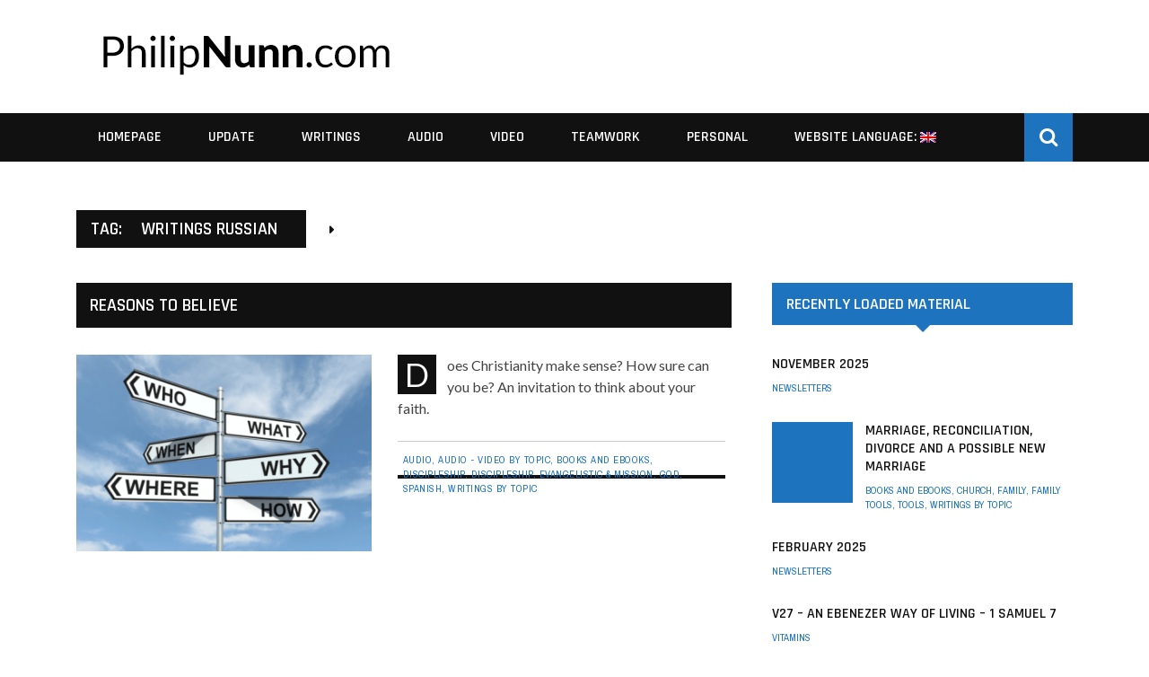

--- FILE ---
content_type: text/html; charset=UTF-8
request_url: http://philipnunn.com/tag/wrussian/
body_size: 15686
content:
<!DOCTYPE html>
<html lang="en-US">
<head>
	<meta charset="UTF-8" />
    <link rel="shortcut icon" href="http://philipnunn.com/wp-content/themes/magneto/favicon.ico" />
    <meta name="viewport" content="width=device-width, initial-scale=1"/>
	
		
	<link rel="pingback" href="http://philipnunn.com/xmlrpc.php">

	<title>Writings Russian &#8211; PhilipNunn.com</title>
<meta name='robots' content='max-image-preview:large' />
<link rel='dns-prefetch' href='//fonts.googleapis.com' />
<link rel='preconnect' href='https://fonts.gstatic.com' crossorigin />
<link rel="alternate" type="application/rss+xml" title="PhilipNunn.com &raquo; Feed" href="https://philipnunn.com/feed/" />
<link rel="alternate" type="application/rss+xml" title="PhilipNunn.com &raquo; Comments Feed" href="https://philipnunn.com/comments/feed/" />
<link rel="alternate" type="application/rss+xml" title="PhilipNunn.com &raquo; Writings Russian Tag Feed" href="https://philipnunn.com/tag/wrussian/feed/" />
<script type="text/javascript">
/* <![CDATA[ */
window._wpemojiSettings = {"baseUrl":"https:\/\/s.w.org\/images\/core\/emoji\/15.0.3\/72x72\/","ext":".png","svgUrl":"https:\/\/s.w.org\/images\/core\/emoji\/15.0.3\/svg\/","svgExt":".svg","source":{"concatemoji":"http:\/\/philipnunn.com\/wp-includes\/js\/wp-emoji-release.min.js?ver=6.6.4"}};
/*! This file is auto-generated */
!function(i,n){var o,s,e;function c(e){try{var t={supportTests:e,timestamp:(new Date).valueOf()};sessionStorage.setItem(o,JSON.stringify(t))}catch(e){}}function p(e,t,n){e.clearRect(0,0,e.canvas.width,e.canvas.height),e.fillText(t,0,0);var t=new Uint32Array(e.getImageData(0,0,e.canvas.width,e.canvas.height).data),r=(e.clearRect(0,0,e.canvas.width,e.canvas.height),e.fillText(n,0,0),new Uint32Array(e.getImageData(0,0,e.canvas.width,e.canvas.height).data));return t.every(function(e,t){return e===r[t]})}function u(e,t,n){switch(t){case"flag":return n(e,"\ud83c\udff3\ufe0f\u200d\u26a7\ufe0f","\ud83c\udff3\ufe0f\u200b\u26a7\ufe0f")?!1:!n(e,"\ud83c\uddfa\ud83c\uddf3","\ud83c\uddfa\u200b\ud83c\uddf3")&&!n(e,"\ud83c\udff4\udb40\udc67\udb40\udc62\udb40\udc65\udb40\udc6e\udb40\udc67\udb40\udc7f","\ud83c\udff4\u200b\udb40\udc67\u200b\udb40\udc62\u200b\udb40\udc65\u200b\udb40\udc6e\u200b\udb40\udc67\u200b\udb40\udc7f");case"emoji":return!n(e,"\ud83d\udc26\u200d\u2b1b","\ud83d\udc26\u200b\u2b1b")}return!1}function f(e,t,n){var r="undefined"!=typeof WorkerGlobalScope&&self instanceof WorkerGlobalScope?new OffscreenCanvas(300,150):i.createElement("canvas"),a=r.getContext("2d",{willReadFrequently:!0}),o=(a.textBaseline="top",a.font="600 32px Arial",{});return e.forEach(function(e){o[e]=t(a,e,n)}),o}function t(e){var t=i.createElement("script");t.src=e,t.defer=!0,i.head.appendChild(t)}"undefined"!=typeof Promise&&(o="wpEmojiSettingsSupports",s=["flag","emoji"],n.supports={everything:!0,everythingExceptFlag:!0},e=new Promise(function(e){i.addEventListener("DOMContentLoaded",e,{once:!0})}),new Promise(function(t){var n=function(){try{var e=JSON.parse(sessionStorage.getItem(o));if("object"==typeof e&&"number"==typeof e.timestamp&&(new Date).valueOf()<e.timestamp+604800&&"object"==typeof e.supportTests)return e.supportTests}catch(e){}return null}();if(!n){if("undefined"!=typeof Worker&&"undefined"!=typeof OffscreenCanvas&&"undefined"!=typeof URL&&URL.createObjectURL&&"undefined"!=typeof Blob)try{var e="postMessage("+f.toString()+"("+[JSON.stringify(s),u.toString(),p.toString()].join(",")+"));",r=new Blob([e],{type:"text/javascript"}),a=new Worker(URL.createObjectURL(r),{name:"wpTestEmojiSupports"});return void(a.onmessage=function(e){c(n=e.data),a.terminate(),t(n)})}catch(e){}c(n=f(s,u,p))}t(n)}).then(function(e){for(var t in e)n.supports[t]=e[t],n.supports.everything=n.supports.everything&&n.supports[t],"flag"!==t&&(n.supports.everythingExceptFlag=n.supports.everythingExceptFlag&&n.supports[t]);n.supports.everythingExceptFlag=n.supports.everythingExceptFlag&&!n.supports.flag,n.DOMReady=!1,n.readyCallback=function(){n.DOMReady=!0}}).then(function(){return e}).then(function(){var e;n.supports.everything||(n.readyCallback(),(e=n.source||{}).concatemoji?t(e.concatemoji):e.wpemoji&&e.twemoji&&(t(e.twemoji),t(e.wpemoji)))}))}((window,document),window._wpemojiSettings);
/* ]]> */
</script>
<link rel='stylesheet' id='widget_ph_css-css' href='http://philipnunn.com/wp-content/plugins/widgets_ph/css/widget_ph.css?ver=1.1' type='text/css' media='all' />
<link rel='stylesheet' id='fancybox_css-css' href='http://philipnunn.com/wp-content/plugins/widgets_ph/fancyBox/source/jquery.fancybox.css?ver=1.0' type='text/css' media='all' />
<link rel='stylesheet' id='login-with-ajax-css' href='http://philipnunn.com/wp-content/themes/magneto/plugins/login-with-ajax/widget.css?ver=6.6.4' type='text/css' media='all' />
<style id='wp-emoji-styles-inline-css' type='text/css'>

	img.wp-smiley, img.emoji {
		display: inline !important;
		border: none !important;
		box-shadow: none !important;
		height: 1em !important;
		width: 1em !important;
		margin: 0 0.07em !important;
		vertical-align: -0.1em !important;
		background: none !important;
		padding: 0 !important;
	}
</style>
<link rel='stylesheet' id='dashicons-css' href='http://philipnunn.com/wp-includes/css/dashicons.min.css?ver=6.6.4' type='text/css' media='all' />
<link rel='stylesheet' id='bootstrap-css-css' href='http://philipnunn.com/wp-content/themes/magneto/framework/bootstrap/css/bootstrap.css?ver=6.6.4' type='text/css' media='all' />
<link rel='stylesheet' id='fa-css' href='http://philipnunn.com/wp-content/themes/magneto/css/fonts/awesome-fonts/css/font-awesome.min.css?ver=6.6.4' type='text/css' media='all' />
<link rel='stylesheet' id='fa-snapchat-css' href='http://philipnunn.com/wp-content/themes/magneto/css/fa-snapchat.css?ver=6.6.4' type='text/css' media='all' />
<link rel='stylesheet' id='magneto-theme-plugins-css' href='http://philipnunn.com/wp-content/themes/magneto/css/theme_plugins.css?ver=6.6.4' type='text/css' media='all' />
<link rel='stylesheet' id='magneto-style-css' href='http://philipnunn.com/wp-content/themes/magneto/css/bkstyle.css?ver=6.6.4' type='text/css' media='all' />
<link rel='stylesheet' id='magneto-responsive-css' href='http://philipnunn.com/wp-content/themes/magneto/css/responsive.css?ver=6.6.4' type='text/css' media='all' />
<link rel='stylesheet' id='ms-main-css' href='http://philipnunn.com/wp-content/plugins/masterslider/public/assets/css/masterslider.main.css?ver=2.18.2' type='text/css' media='all' />
<link rel='stylesheet' id='ms-custom-css' href='http://philipnunn.com/wp-content/uploads/masterslider/custom.css?ver=17.2' type='text/css' media='all' />
<link rel="preload" as="style" href="https://fonts.googleapis.com/css?family=Rajdhani:300,400,500,600,700%7CArchivo%20Narrow:400,500,600,700,400italic,500italic,600italic,700italic%7CLato:100,300,400,700,900,100italic,300italic,400italic,700italic,900italic&#038;display=swap&#038;ver=1755490281" /><link rel="stylesheet" href="https://fonts.googleapis.com/css?family=Rajdhani:300,400,500,600,700%7CArchivo%20Narrow:400,500,600,700,400italic,500italic,600italic,700italic%7CLato:100,300,400,700,900,100italic,300italic,400italic,700italic,900italic&#038;display=swap&#038;ver=1755490281" media="print" onload="this.media='all'"><noscript><link rel="stylesheet" href="https://fonts.googleapis.com/css?family=Rajdhani:300,400,500,600,700%7CArchivo%20Narrow:400,500,600,700,400italic,500italic,600italic,700italic%7CLato:100,300,400,700,900,100italic,300italic,400italic,700italic,900italic&#038;display=swap&#038;ver=1755490281" /></noscript><script type="text/javascript" src="http://philipnunn.com/wp-content/plugins/enable-jquery-migrate-helper/js/jquery/jquery-1.12.4-wp.js?ver=1.12.4-wp" id="jquery-core-js"></script>
<script type="text/javascript" src="http://philipnunn.com/wp-content/plugins/enable-jquery-migrate-helper/js/jquery-migrate/jquery-migrate-1.4.1-wp.js?ver=1.4.1-wp" id="jquery-migrate-js"></script>
<script type="text/javascript" src="http://philipnunn.com/wp-content/plugins/widgets_ph/js/widget_ph.js?ver=6.6.4" id="widget_ph_js-js"></script>
<script type="text/javascript" src="http://philipnunn.com/wp-content/plugins/widgets_ph/fancyBox/source/jquery.fancybox.js?ver=6.6.4" id="fancybox_js-js"></script>
<script type="text/javascript" src="http://philipnunn.com/wp-content/themes/magneto/plugins/login-with-ajax/login-with-ajax.js?ver=6.6.4" id="login-with-ajax-js"></script>
<link rel="https://api.w.org/" href="https://philipnunn.com/wp-json/" /><link rel="alternate" title="JSON" type="application/json" href="https://philipnunn.com/wp-json/wp/v2/tags/161" /><link rel="EditURI" type="application/rsd+xml" title="RSD" href="https://philipnunn.com/xmlrpc.php?rsd" />
<meta name="generator" content="Redux 4.5.8" /><script>var ms_grabbing_curosr='http://philipnunn.com/wp-content/plugins/masterslider/public/assets/css/common/grabbing.cur',ms_grab_curosr='http://philipnunn.com/wp-content/plugins/masterslider/public/assets/css/common/grab.cur';</script>
<meta name="generator" content="MasterSlider 2.18.2 - Responsive Touch Image Slider" />
<style type="text/css">
.qtranxs_flag_en {background-image: url(http://philipnunn.com/wp-content/plugins/qtranslate-xt-3.7.3/flags/gb.png); background-repeat: no-repeat;}
.qtranxs_flag_es {background-image: url(http://philipnunn.com/wp-content/plugins/qtranslate-xt-3.7.3/flags/es.png); background-repeat: no-repeat;}
.qtranxs_flag_fr {background-image: url(http://philipnunn.com/wp-content/plugins/qtranslate-xt-3.7.3/flags/fr.png); background-repeat: no-repeat;}
.qtranxs_flag_de {background-image: url(http://philipnunn.com/wp-content/plugins/qtranslate-xt-3.7.3/flags/de.png); background-repeat: no-repeat;}
</style>
<link hreflang="en" href="http://philipnunn.com/en/tag/wrussian/" rel="alternate" />
<link hreflang="es" href="http://philipnunn.com/es/tag/wrussian/" rel="alternate" />
<link hreflang="fr" href="http://philipnunn.com/fr/tag/wrussian/" rel="alternate" />
<link hreflang="de" href="http://philipnunn.com/de/tag/wrussian/" rel="alternate" />
<link hreflang="x-default" href="http://philipnunn.com/tag/wrussian/" rel="alternate" />
<meta name="generator" content="qTranslate-XT 3.7.3" />
        <script type="text/javascript">
            var ajaxurl = 'https://philipnunn.com/wp-admin/admin-ajax.php';
        </script>
        
    <style type='text/css' media="all">
        .review-score {display: none !important;}.post-author {display: none !important;}.post-date {display: none !important;}.meta-comment {display: none !important;}.top-bar {display: none !important;}.bk-breadcrumbs-wrap{display: none;}#top-menu>ul>li > .sub-menu, .bk-dropdown-menu, .bk-sub-sub-menu, .bk-mega-menu, .bk-mega-column-menu, .sub-menu, .top-nav .bk-account-info, .bk_small_cart #bk_small_cart_widget {
                                                    top: -9999999px;
                                                    transition: opacity 0.3s linear;
                                                }        ::selection {color: #FFF; background: #1e73be}
        ::-webkit-selection {color: #FFF; background: #1e73be}
         
            .module-square-grid .content_in .post-c-wrap .title:hover, .module-carousel-type1 .post-c-wrap .title:hover,
            .module-hero .content_in .post-c-wrap .title:hover,
            .bk-slider-module .flexslider .item h4:hover, .content_out.small-post h4:hover,
            .bk-sub-posts .post-title a:hover, .module-tech-grid ul li .title:hover, .module-pyramid-grid ul li .title:hover,
            .bk-blog-content .meta-wrap .post-category, 
             .breadcrumbs .fa-home, .module-feature2 .meta-wrap .post-category, .module-tech-grid ul li .meta > div.post-category a, .module-pyramid-grid ul li .meta > div.post-category a,
             
             p > a, p > a:hover, .single-page .article-content a:hover, .single-page .article-content a:visited, .content_out.small-post .meta .post-category, .bk-sub-menu li:hover > a,
            #top-menu>ul>li > .sub-menu a:hover, .bk-dropdown-menu li:hover > a, .widget-twitter .fa-twitter,
            .widget-twitter ul.slides li .twitter-message a, .content_in .meta > div.post-category a,
            .row-type .meta-wrap .post-category, #top-menu>ul>li:hover > a, .article-content li a, .article-content p a,
            .s-post-header .meta > .post-category, .breadcrumbs .location, .recommend-box .close,
            .s-post-nav .nav-title span, .error-number h4, .redirect-home, .module-breaking-carousel .flex-direction-nav .flex-next, .module-breaking-carousel:hover .flex-direction-nav .flex-prev,
            .bk-author-box .author-info .bk-author-page-contact a:hover, .module-feature2 .meta .post-category, 
            .bk-blog-content .meta .post-category, .bk-forum-title:hover,
            .module-feature2 .readmore a:hover, .module-blog ul li .readmore a:hover, .widget_latest_replies .details h4:hover,
            #pagination .page-numbers, .post-page-links a, .single-page .icon-play:hover, .row-type .readmore a:hover,
            ul.forum-titles li.bbp-forum-info, #bbpress-forums li.bbp-header li.bbp-topic-title, #wp-calendar tbody td a, #wp-calendar tfoot #prev,
            .widget_comment .post-title:hover, #footer-menu a:hover, .woocommerce-page ul.product_list_widget li a:hover,
            .woocommerce-page div.product div.thumbnails .flex-direction-nav li a, .woocommerce-page ul.products li.product h3:hover,
            
            .widget_latest_replies .details .comment-author, .widget_recent_topics .details .comment-author a
            ,.woocommerce-page .star-rating span, .woocommerce-page p.stars a, .woocommerce-page div.product form.cart table td .reset_variations:hover, 
            .bk_small_cart .widget_shopping_cart .cart_list a:hover, .top-nav .bk-lwa .bk-account-info a:hover,
            a.bk_u_login:hover, a.bk_u_logout:hover, .bk-back-login:hover, .bk_small_cart .cart-contents:hover, .woocommerce-cart .cart-collaterals .cart_totals .woocommerce-shipping-calculator .button:hover,
            .top-nav .bk-links-modal:hover, .bk_small_cart .cart-contents span, #main-mobile-menu .expand i, 
            .main-nav.bk-menu-light .bk-sub-menu li > a:hover, .main-nav.bk-menu-light .bk-sub-posts .post-title a:hover,
            .row-classic-layout .row-type h4:hover, .widget-social ul li a:hover, .module-large-blog.row-classic-layout .post-c-wrap h4:hover
            {color: #1e73be}
            
            #top-menu>ul>li > .sub-menu, .bk-dropdown-menu, .s-post-nav .nav-title span, .featured-slider-wrapper .post-c-wrap .readmore a:hover,
            .s-post-nav .nav-title span, .bk-mega-menu, .bk-mega-column-menu, .search-loadding, #comment-submit:hover, .s-tags a:hover, input[type="submit"]:hover,
            
            #pagination .page-numbers, .post-page-links a, .post-page-links > span, .widget-twitter .flex-direction-nav li a:hover, .widget_latest_comments .flex-direction-nav li a:hover 
            ,#mobile-inner-header, .menu-location-title, .woocommerce-page a.button:hover, .woocommerce-page div.product form.cart .button:hover,
            .woocommerce-page #review_form #respond .form-submit #submit:hover, .woocommerce-page .woocommerce-message .button:hover, .woocommerce-page input.button:hover,
            .woocommerce-page .cart-collaterals .shipping_calculator h2:hover, .woocommerce-page .widget_price_filter .price_slider_amount .button:hover, .button:hover
            ,.bbp-login-form .bbp-submit-wrapper #user-submit:hover, .bk-lwa:hover > .bk-account-info, .bk-back-login:hover, .bk_small_cart:hover #bk_small_cart_widget, 
            .bk_small_cart .woocommerce.widget_shopping_cart .buttons a:hover, .woocommerce-cart .cart-collaterals .cart_totals .woocommerce-shipping-calculator .button:hover
            ,.menu-location-title, #mobile-inner-header, .woocommerce-cart .wc-proceed-to-checkout a.checkout-button:hover
            {border-color: #1e73be;}
            
            
            
            .bk-review-bar-wrap .bk-review-score, .s-tags a:hover, .s-post-nav .icon, #comment-submit:hover, .flex-direction-nav li a,
            .widget_latest_comments .flex-direction-nav li a:hover, .widget-twitter .flex-direction-nav li a:hover, .woocommerce-page a.button:hover,
            .woocommerce-page div.product form.cart .button:hover, .woocommerce-page #review_form #respond .form-submit #submit:hover, 
            .woocommerce-page .woocommerce-message .button:hover, .woocommerce-page input.button:hover, .woocommerce-page input.button.alt:hover,
            .woocommerce-page .cart-collaterals .shipping_calculator h2:hover, .woocommerce-page .widget_price_filter .price_slider_amount .button:hover, .button:hover,
            .bbp-login-form .bbp-submit-wrapper #user-submit:hover, .review-score-smallpost, .widget_most_commented .comments, .woocommerce-cart .wc-proceed-to-checkout a.checkout-button:hover,
            .bk_small_cart .woocommerce.widget_shopping_cart .buttons a:hover, .top-bar.bk-menu-light .bk_small_cart .woocommerce.widget_shopping_cart .buttons a:hover,
            .row-type h4:hover, .module-feature1 .primary-post h4:hover, .module-feature2 .content_out h4:hover, .module-classic-blog .bk-blog-content h4:hover,
            .module-large-blog .post-c-wrap h4:hover, .footer .widget-title h3, .featured-slider-wrapper .post-c-wrap .readmore a:hover,
            .sidebar-wrap .widget-title h3, .widget_tag_cloud .tagcloud a:hover, input[type="submit"]:hover,
            
            .thumb, .module-fw-slider .flex-control-nav li a.flex-active, .module-breaking-carousel .content_out.small-post .meta:after,
            .footer .cm-flex .flex-control-paging li a.flex-active, .main-nav #main-menu .menu > li:hover, .main-nav .menu > li.current-menu-item,
            .module-feature2 .flex-direction-nav li a, #ajax-form-search, .ajax-form input, .loadmore span.ajaxtext:hover, .widget-social ul li:hover,
            .bk-review-box .bk-overlay span, .bk-score-box, .share-total, #pagination .page-numbers.current, .post-page-links > span,
            .woocommerce span.onsale, .woocommerce-page span.onsale, .widget_display_stats dd strong, .widget_display_search .search-icon, .searchform-wrap .search-icon,
            #bbpress-forums #bbp-search-form .search-icon, #back-top, .woocommerce-page div.product .summary .product_title span, .woocommerce-page div.product .woocommerce-tabs ul.tabs li.active, 
            .related.products > h2 span, .woocommerce-page #reviews h3 span, .upsells.products > h2 span, .cross-sells > h2 span, .woocommerce-page .cart-collaterals .cart_totals h2 span
            , .bbp-pagination-links a:hover, .bbp-pagination-links span.current, .module-square-grid .content_in_wrapper, .bk_tabs .ui-tabs-nav li.ui-tabs-active
            , .widget_product_search input[type="submit"]
            {background-color: #1e73be;}
            
            .content_out .review-score, ::-webkit-scrollbar-thumb, ::-webkit-scrollbar-thumb:window-inactive 
            {background-color: rgba(30,115,190,0.9);}
            
            .footer .cm-flex .flex-control-paging li a
            {background-color: rgba(30,115,190,0.3);}
            
            .widget_most_commented .comments:after 
            {border-right-color: #1e73be;}
            
            .sidebar-wrap .widget-title h3::after {
                border-top-color: #1e73be;
            }

                            #page-wrap { width: auto; }
                            .header-inner {margin-top: 0px;  }
                            .header-inner {margin-bottom: 0px;  }
                            .footer .footer-content-wrapper{padding-top: 50px;  }
                            .footer .footer-lower {margin-top: 50px;  }
                                
                
    </style>
        <link rel="icon" href="https://philipnunn.com/wp-content/uploads/2017/10/cropped-philipnunn-icon3-32x32.png" sizes="32x32" />
<link rel="icon" href="https://philipnunn.com/wp-content/uploads/2017/10/cropped-philipnunn-icon3-192x192.png" sizes="192x192" />
<link rel="apple-touch-icon" href="https://philipnunn.com/wp-content/uploads/2017/10/cropped-philipnunn-icon3-180x180.png" />
<meta name="msapplication-TileImage" content="https://philipnunn.com/wp-content/uploads/2017/10/cropped-philipnunn-icon3-270x270.png" />
<style id="magneto_option-dynamic-css" title="dynamic-css" class="redux-options-output">.header-wrap .header-logo-wrapper{background-color:#fff;}.main-nav, .main-nav-container{border-top:0px solid #ddd;}.main-nav, .main-nav-container{border-bottom:0px solid #ddd;}body{font-size:16px;}.module-title h2 span, .page-title h2 span{font-size:20px;}.sidebar-wrap .widget-title h3{font-size:18px;}.footer .widget-title h3{font-size:16px;}#top-menu>ul>li, #top-menu>ul>li .sub-menu li, .bk_u_login, .bk_u_logout, .bk-links-modal{font-family:Rajdhani;font-weight:500;font-style:normal;}.main-nav #main-menu .menu > li, .main-nav #main-menu .menu > li > a, .mega-title h3, .header .logo.logo-text h1,
                            .comment-box .comment-author-name, .today-date{font-family:Rajdhani;font-weight:600;font-style:normal;}.bk-review-score, .bk-criteria-wrap > span{font-family:Rajdhani;font-weight:600;font-style:normal;}.meta, .post-category, .widget_comment .cm-header div, .module-feature2 .post-author, .comment-box .comment-time, .share-box ul li .share-item__value,.share-box .bk-share .share-item__valuem, .share-total, .loadmore span.ajaxtext, .woocommerce-page a.button, #comment-submit, 
                            .featured-slider-wrapper .post-c-wrap .readmore a,
                            .woocommerce-page #review_form #respond .form-submit #submit, .woocommerce-page div.product form.cart .button, .woocommerce-page input.button, 
                            .woocommerce-page .cart-collaterals .shipping_calculator .button, .woocommerce-page .cart-collaterals .shipping_calculator h2, 
                            .woocommerce span.onsale, .woocommerce-page span.onsale, .breadcrumbs, .s-post-nav .nav-title span, .product_meta .post-tags-title,
                            .woocommerce-page .widget_price_filter .price_slider_amount .button, .button, .woocommerce-page div.product form.cart table td select, .woocommerce-page div.product form.cart table td .reset_variations, 
                            .bk-search-content .nothing-respond, .bk_small_cart .woocommerce.widget_shopping_cart .buttons a, .woocommerce-page div.product p.price ins, .woocommerce-cart .cart-collaterals .cart_totals .woocommerce-shipping-calculator .button {font-family:"Archivo Narrow";font-weight:400;font-style:normal;}h1, h2, h3, h4, h5, #mobile-top-menu > ul > li, #mobile-menu > ul > li, #footer-menu a, .bk-copyright, 
                            .widget-social-counter .counter, .widget-social-counter ul li .data .subscribe, .woocommerce-page div.product .woocommerce-tabs ul.tabs li a,
                            #bbpress-forums ul.forum-titles, .breadcrumbs .location, #bbpress-forums li.bbp-header, .woocommerce-page ul.product_list_widget li a, 
                            .bk_small_cart .woocommerce.widget_shopping_cart .total, .bk_small_cart .widget_shopping_cart .cart_list a,
                            .bk_tabs  .ui-tabs-nav li, .bkteamsc .team-member .member-name, .buttonsc, .bk-forum-title, .bk-sub-posts .post-title {font-family:Rajdhani;font-weight:600;font-style:normal;}body, textarea, input, p, 
                            .entry-excerpt, .comment-text, .comment-author, .article-content,
                            .comments-area, .tag-list, .bk-mega-menu .bk-sub-posts .feature-post .menu-post-item .post-date, .comments-area small{font-family:Lato;font-weight:400;font-style:normal;}</style>
	<script>
	  (function(i,s,o,g,r,a,m){i['GoogleAnalyticsObject']=r;i[r]=i[r]||function(){
	  (i[r].q=i[r].q||[]).push(arguments)},i[r].l=1*new Date();a=s.createElement(o),
	  m=s.getElementsByTagName(o)[0];a.async=1;a.src=g;m.parentNode.insertBefore(a,m)
	  })(window,document,'script','https://www.google-analytics.com/analytics.js','ga');

	  ga('create', 'UA-3178588-1', 'auto');
	  ga('send', 'pageview');

	</script>
	
</head>

<body class="archive tag tag-wrussian tag-161 _masterslider _msp_version_2.18.2" itemscope itemtype="http://schema.org/WebPage">
    
    <div id="page-wrap" class="wide">
        <div id="main-mobile-menu">
            <div class="block">
                <div id="mobile-inner-header">
                    <a class="mobile-menu-close" href="#" title="Close"><i class="fa fa-arrow-left"></i></a>
                </div>
                                                    <div class="main-menu">
                        <h3 class="menu-location-title">
                            Main Menu                        </h3>
                        <div id="mobile-menu" class="menu-mainmenuen-container"><ul id="menu-mainmenuen" class="menu"><li id="menu-item-1218" class="menu-item menu-item-type-post_type menu-item-object-page menu-item-home menu-item-1218"><a href="https://philipnunn.com/">Homepage</a></li>
<li id="menu-item-10" class="menu-item menu-item-type-custom menu-item-object-custom menu-item-has-children menu-item-10"><a href="#">Update</a>
<ul class="sub-menu">
	<li id="menu-item-259" class="menu-item menu-item-type-taxonomy menu-item-object-category menu-item-259 menu-category-61"><a href="https://philipnunn.com/category/recently-loaded-material/">Recently Loaded Material</a></li>
	<li id="menu-item-36" class="menu-item menu-item-type-post_type menu-item-object-page menu-item-36"><a href="https://philipnunn.com/guestbook/">Guestbook</a></li>
	<li id="menu-item-34" class="menu-item menu-item-type-post_type menu-item-object-page menu-item-34"><a href="https://philipnunn.com/statistics/">Statistics</a></li>
</ul>
</li>
<li id="menu-item-11" class="menu-item menu-item-type-custom menu-item-object-custom current-menu-ancestor menu-item-has-children menu-item-11"><a href="#">Writings</a>
<ul class="sub-menu">
	<li id="menu-item-140" class="menu-item menu-item-type-custom menu-item-object-custom menu-item-has-children menu-item-140"><a href="#">Writings By Category</a>
	<ul class="sub-menu">
		<li id="menu-item-41" class="menu-item menu-item-type-taxonomy menu-item-object-category menu-item-41 menu-category-4"><a href="https://philipnunn.com/category/vitamins/">Vitamins</a></li>
		<li id="menu-item-42" class="menu-item menu-item-type-taxonomy menu-item-object-category menu-item-42 menu-category-5"><a href="https://philipnunn.com/category/articles/">Articles</a></li>
		<li id="menu-item-43" class="menu-item menu-item-type-taxonomy menu-item-object-category menu-item-43 menu-category-6"><a href="https://philipnunn.com/category/devotional-booklets/">Devotional Booklets</a></li>
		<li id="menu-item-44" class="menu-item menu-item-type-taxonomy menu-item-object-category menu-item-44 menu-category-7"><a href="https://philipnunn.com/category/books-and-ebooks/">Books and eBooks</a></li>
		<li id="menu-item-46" class="menu-item menu-item-type-taxonomy menu-item-object-category menu-item-46 menu-category-8"><a href="https://philipnunn.com/category/poems/">Poems</a></li>
		<li id="menu-item-47" class="menu-item menu-item-type-taxonomy menu-item-object-category menu-item-47 menu-category-9"><a href="https://philipnunn.com/category/tools/">Tools</a></li>
		<li id="menu-item-45" class="menu-item menu-item-type-taxonomy menu-item-object-category menu-item-45 menu-category-15"><a href="https://philipnunn.com/category/historical/">Historical</a></li>
	</ul>
</li>
	<li id="menu-item-16621" class="menu-item menu-item-type-custom menu-item-object-custom current-menu-ancestor current-menu-parent menu-item-has-children menu-item-16621"><a>Writings by Language</a>
	<ul class="sub-menu">
		<li id="menu-item-16614" class="menu-item menu-item-type-custom menu-item-object-custom menu-item-16614"><a href="http://philipnunn.com/tag/wenglish/">English</a></li>
		<li id="menu-item-16615" class="menu-item menu-item-type-custom menu-item-object-custom menu-item-16615"><a href="http://philipnunn.com/tag/wdutch/">Dutch</a></li>
		<li id="menu-item-16616" class="menu-item menu-item-type-custom menu-item-object-custom menu-item-16616"><a href="http://philipnunn.com/tag/wspanish/">Spanish</a></li>
		<li id="menu-item-16617" class="menu-item menu-item-type-custom menu-item-object-custom menu-item-16617"><a href="http://philipnunn.com/tag/wfrench/">French</a></li>
		<li id="menu-item-16618" class="menu-item menu-item-type-custom menu-item-object-custom menu-item-16618"><a href="http://philipnunn.com/tag/wgerman/">German</a></li>
		<li id="menu-item-16619" class="menu-item menu-item-type-custom menu-item-object-custom menu-item-16619"><a href="http://philipnunn.com/tag/witalian">Italian</a></li>
		<li id="menu-item-19444" class="menu-item menu-item-type-custom menu-item-object-custom menu-item-19444"><a href="http://philipnunn.com/tag/wnorsk/">Norwegian</a></li>
		<li id="menu-item-19445" class="menu-item menu-item-type-custom menu-item-object-custom menu-item-19445"><a href="http://philipnunn.com/tag/wswedish/">Swedish</a></li>
		<li id="menu-item-19443" class="menu-item menu-item-type-custom menu-item-object-custom menu-item-19443"><a href="http://philipnunn.com/tag/wromana/">Romanian</a></li>
		<li id="menu-item-19442" class="menu-item menu-item-type-custom menu-item-object-custom menu-item-19442"><a href="http://philipnunn.com/tag/wburmese/">Burmese</a></li>
		<li id="menu-item-19978" class="menu-item menu-item-type-custom menu-item-object-custom current-menu-item menu-item-19978"><a href="http://philipnunn.com/tag/wrussian/" aria-current="page">Russian</a></li>
		<li id="menu-item-20602" class="menu-item menu-item-type-custom menu-item-object-custom menu-item-20602"><a href="http://philipnunn.com/tag/wfarsi/">Farsi</a></li>
		<li id="menu-item-16620" class="menu-item menu-item-type-custom menu-item-object-custom menu-item-16620"><a href="http://philipnunn.com/tag/wother">Other Languages</a></li>
	</ul>
</li>
	<li id="menu-item-12" class="menu-item menu-item-type-custom menu-item-object-custom menu-item-has-children menu-item-12"><a href="#">Writings By Topic</a>
	<ul class="sub-menu">
		<li id="menu-item-59" class="menu-item menu-item-type-taxonomy menu-item-object-category menu-item-59 menu-category-17"><a href="https://philipnunn.com/category/writings-by-topic/family/">Family</a></li>
		<li id="menu-item-57" class="menu-item menu-item-type-taxonomy menu-item-object-category menu-item-57 menu-category-18"><a href="https://philipnunn.com/category/writings-by-topic/discipleship/">Discipleship</a></li>
		<li id="menu-item-56" class="menu-item menu-item-type-taxonomy menu-item-object-category menu-item-56 menu-category-19"><a href="https://philipnunn.com/category/writings-by-topic/devotional/">Devotional</a></li>
		<li id="menu-item-62" class="menu-item menu-item-type-taxonomy menu-item-object-category menu-item-62 menu-category-20"><a href="https://philipnunn.com/category/writings-by-topic/pastoral/">Pastoral</a></li>
		<li id="menu-item-55" class="menu-item menu-item-type-taxonomy menu-item-object-category menu-item-55 menu-category-21"><a href="https://philipnunn.com/category/writings-by-topic/church/">Church</a></li>
		<li id="menu-item-58" class="menu-item menu-item-type-taxonomy menu-item-object-category menu-item-58 menu-category-22"><a href="https://philipnunn.com/category/writings-by-topic/evangelistic-mission/">Evangelistic &#038; Mission</a></li>
		<li id="menu-item-60" class="menu-item menu-item-type-taxonomy menu-item-object-category menu-item-60 menu-category-23"><a href="https://philipnunn.com/category/writings-by-topic/god/">God</a></li>
		<li id="menu-item-53" class="menu-item menu-item-type-taxonomy menu-item-object-category menu-item-53 menu-category-24"><a href="https://philipnunn.com/category/writings-by-topic/biblical-biographic/">Biblical: Biographic</a></li>
		<li id="menu-item-54" class="menu-item menu-item-type-taxonomy menu-item-object-category menu-item-54 menu-category-25"><a href="https://philipnunn.com/category/writings-by-topic/biblical-textual/">Biblical: Textual</a></li>
		<li id="menu-item-61" class="menu-item menu-item-type-taxonomy menu-item-object-category menu-item-61 menu-category-26"><a href="https://philipnunn.com/category/writings-by-topic/other/">Other</a></li>
	</ul>
</li>
</ul>
</li>
<li id="menu-item-13" class="menu-item menu-item-type-custom menu-item-object-custom menu-item-has-children menu-item-13"><a href="#">Audio</a>
<ul class="sub-menu">
	<li id="menu-item-139" class="menu-item menu-item-type-custom menu-item-object-custom menu-item-has-children menu-item-139"><a>Audio By Language</a>
	<ul class="sub-menu">
		<li id="menu-item-16622" class="menu-item menu-item-type-custom menu-item-object-custom menu-item-16622"><a href="http://philipnunn.com/tag/audio-english/">English</a></li>
		<li id="menu-item-16628" class="menu-item menu-item-type-custom menu-item-object-custom menu-item-16628"><a href="http://philipnunn.com/tag/audio-dutch/">Dutch</a></li>
	</ul>
</li>
	<li id="menu-item-15" class="menu-item menu-item-type-custom menu-item-object-custom menu-item-has-children menu-item-15"><a href="#">Audio By Topic</a>
	<ul class="sub-menu">
		<li id="menu-item-79" class="menu-item menu-item-type-taxonomy menu-item-object-category menu-item-79 menu-category-40"><a href="https://philipnunn.com/category/audio-video-by-topic/family-audio-video-by-topic/">Family</a></li>
		<li id="menu-item-77" class="menu-item menu-item-type-taxonomy menu-item-object-category menu-item-77 menu-category-41"><a href="https://philipnunn.com/category/audio-video-by-topic/discipleship-audio-video-by-topic/">Discipleship</a></li>
		<li id="menu-item-76" class="menu-item menu-item-type-taxonomy menu-item-object-category menu-item-76 menu-category-42"><a href="https://philipnunn.com/category/audio-video-by-topic/devotional-audio-video-by-topic/">Devotional</a></li>
		<li id="menu-item-82" class="menu-item menu-item-type-taxonomy menu-item-object-category menu-item-82 menu-category-43"><a href="https://philipnunn.com/category/audio-video-by-topic/pastoral-audio-video-by-topic/">Pastoral</a></li>
		<li id="menu-item-75" class="menu-item menu-item-type-taxonomy menu-item-object-category menu-item-75 menu-category-44"><a href="https://philipnunn.com/category/audio-video-by-topic/church-audio-video-by-topic/">Church</a></li>
		<li id="menu-item-78" class="menu-item menu-item-type-taxonomy menu-item-object-category menu-item-78 menu-category-45"><a href="https://philipnunn.com/category/audio-video-by-topic/evangelistic-mission-audio-video-by-topic/">Evangelistic &#038; Mission</a></li>
		<li id="menu-item-80" class="menu-item menu-item-type-taxonomy menu-item-object-category menu-item-80 menu-category-46"><a href="https://philipnunn.com/category/audio-video-by-topic/god-audio-video-by-topic/">God</a></li>
		<li id="menu-item-73" class="menu-item menu-item-type-taxonomy menu-item-object-category menu-item-73 menu-category-47"><a href="https://philipnunn.com/category/audio-video-by-topic/biblical-biographic-audio-video-by-topic/">Biblical: Biographic</a></li>
		<li id="menu-item-74" class="menu-item menu-item-type-taxonomy menu-item-object-category menu-item-74 menu-category-48"><a href="https://philipnunn.com/category/audio-video-by-topic/biblical-textual-audio-video-by-topic/">Biblical: Textual</a></li>
		<li id="menu-item-81" class="menu-item menu-item-type-taxonomy menu-item-object-category menu-item-81 menu-category-49"><a href="https://philipnunn.com/category/audio-video-by-topic/other-audio-video-by-topic/">Other</a></li>
	</ul>
</li>
</ul>
</li>
<li id="menu-item-14" class="menu-item menu-item-type-custom menu-item-object-custom menu-item-has-children menu-item-14"><a href="#">Video</a>
<ul class="sub-menu">
	<li id="menu-item-141" class="menu-item menu-item-type-custom menu-item-object-custom menu-item-has-children menu-item-141"><a>Video By Language</a>
	<ul class="sub-menu">
		<li id="menu-item-16629" class="menu-item menu-item-type-custom menu-item-object-custom menu-item-16629"><a href="http://philipnunn.com/tag/video-english/">English</a></li>
		<li id="menu-item-16631" class="menu-item menu-item-type-custom menu-item-object-custom menu-item-16631"><a href="http://philipnunn.com/tag/video-dutch/">Dutch</a></li>
		<li id="menu-item-19902" class="menu-item menu-item-type-custom menu-item-object-custom menu-item-19902"><a href="http://philipnunn.com/tag/video-spanish/">Spanish</a></li>
		<li id="menu-item-20601" class="menu-item menu-item-type-custom menu-item-object-custom menu-item-20601"><a href="http://philipnunn.com/tag/video-french/">French</a></li>
	</ul>
</li>
	<li id="menu-item-142" class="menu-item menu-item-type-custom menu-item-object-custom menu-item-has-children menu-item-142"><a href="#">Video By Topic</a>
	<ul class="sub-menu">
		<li id="menu-item-17967" class="menu-item menu-item-type-custom menu-item-object-custom menu-item-17967"><a href="http://philipnunn.com/tag/video-family/">Family</a></li>
		<li id="menu-item-17966" class="menu-item menu-item-type-custom menu-item-object-custom menu-item-17966"><a href="http://philipnunn.com/tag/video-discipleship/">Discipleship</a></li>
		<li id="menu-item-19901" class="menu-item menu-item-type-custom menu-item-object-custom menu-item-19901"><a href="http://philipnunn.com/tag/video-devotional/">Devotional</a></li>
		<li id="menu-item-17969" class="menu-item menu-item-type-custom menu-item-object-custom menu-item-17969"><a href="http://philipnunn.com/tag/video-pastoral/">Pastoral</a></li>
		<li id="menu-item-17965" class="menu-item menu-item-type-custom menu-item-object-custom menu-item-17965"><a href="http://philipnunn.com/tag/video-church/">Church</a></li>
		<li id="menu-item-17968" class="menu-item menu-item-type-custom menu-item-object-custom menu-item-17968"><a href="http://philipnunn.com/tag/video-god/">God</a></li>
		<li id="menu-item-17964" class="menu-item menu-item-type-custom menu-item-object-custom menu-item-17964"><a href="http://philipnunn.com/tag/video-biographic/">Biblical: Biographic</a></li>
	</ul>
</li>
</ul>
</li>
<li id="menu-item-16" class="menu-item menu-item-type-custom menu-item-object-custom menu-item-has-children menu-item-16"><a href="#">Teamwork</a>
<ul class="sub-menu">
	<li id="menu-item-112" class="menu-item menu-item-type-post_type menu-item-object-page menu-item-112"><a href="https://philipnunn.com/mission-vision/">Mission &#038; Vision</a></li>
	<li id="menu-item-111" class="menu-item menu-item-type-post_type menu-item-object-page menu-item-111"><a href="https://philipnunn.com/can-you-translate/">Can You Translate?</a></li>
	<li id="menu-item-110" class="menu-item menu-item-type-post_type menu-item-object-page menu-item-110"><a href="https://philipnunn.com/publishing-policy/">Publishing Policy</a></li>
	<li id="menu-item-108" class="menu-item menu-item-type-post_type menu-item-object-page menu-item-108"><a href="https://philipnunn.com/links/">Links</a></li>
	<li id="menu-item-113" class="menu-item menu-item-type-custom menu-item-object-custom menu-item-has-children menu-item-113"><a href="#">Mission Support</a>
	<ul class="sub-menu">
		<li id="menu-item-1305" class="menu-item menu-item-type-post_type menu-item-object-post menu-item-1305"><a href="https://philipnunn.com/2017/03/15/the-christian-network-school/">The Christian Network School</a></li>
		<li id="menu-item-1306" class="menu-item menu-item-type-post_type menu-item-object-post menu-item-1306"><a href="https://philipnunn.com/2017/03/15/reports/">Reports</a></li>
		<li id="menu-item-1319" class="menu-item menu-item-type-post_type menu-item-object-post menu-item-1319"><a href="https://philipnunn.com/2017/03/15/presentations/">Presentations</a></li>
	</ul>
</li>
	<li id="menu-item-103" class="menu-item menu-item-type-post_type menu-item-object-page menu-item-103"><a href="https://philipnunn.com/web-administrator/">Web Administrator</a></li>
</ul>
</li>
<li id="menu-item-17" class="menu-item menu-item-type-custom menu-item-object-custom menu-item-has-children menu-item-17"><a href="#">Personal</a>
<ul class="sub-menu">
	<li id="menu-item-122" class="menu-item menu-item-type-post_type menu-item-object-page menu-item-122"><a href="https://philipnunn.com/about-the-author/">About The Author</a></li>
	<li id="menu-item-121" class="menu-item menu-item-type-post_type menu-item-object-page menu-item-121"><a href="https://philipnunn.com/brief-doctrinal-statement/">Brief Doctrinal Statement</a></li>
	<li id="menu-item-120" class="menu-item menu-item-type-post_type menu-item-object-page menu-item-120"><a href="https://philipnunn.com/contact-the-author/">Contact The Author</a></li>
	<li id="menu-item-123" class="menu-item menu-item-type-taxonomy menu-item-object-category menu-item-has-children menu-item-123 menu-category-50"><a href="https://philipnunn.com/category/photos/">Photos</a>
	<ul class="sub-menu">
		<li id="menu-item-124" class="menu-item menu-item-type-taxonomy menu-item-object-category menu-item-124 menu-category-53"><a href="https://philipnunn.com/category/photos/colombia-history/">Colombia &#8211; History</a></li>
		<li id="menu-item-1431" class="menu-item menu-item-type-post_type menu-item-object-post menu-item-1431"><a href="https://philipnunn.com/2017/02/15/family/">Family</a></li>
	</ul>
</li>
	<li id="menu-item-133" class="menu-item menu-item-type-taxonomy menu-item-object-category menu-item-133 menu-category-60"><a href="https://philipnunn.com/category/newsletters/">Newsletters</a></li>
</ul>
</li>
<li id="menu-item-19186" class="qtranxs-lang-menu qtranxs-lang-menu-en menu-item menu-item-type-custom menu-item-object-custom menu-item-has-children menu-item-19186"><a title="English" href="#">Website Language:&nbsp;<img src="http://philipnunn.com/wp-content/plugins/qtranslate-xt-3.7.3/flags/gb.png" alt="English" /></a>
<ul class="sub-menu">
	<li id="menu-item-20603" class="qtranxs-lang-menu-item qtranxs-lang-menu-item-en menu-item menu-item-type-custom menu-item-object-custom menu-item-20603"><a title="English" href="http://philipnunn.com/en/tag/wrussian/"><img src="http://philipnunn.com/wp-content/plugins/qtranslate-xt-3.7.3/flags/gb.png" alt="English" />&nbsp;English</a></li>
	<li id="menu-item-20604" class="qtranxs-lang-menu-item qtranxs-lang-menu-item-es menu-item menu-item-type-custom menu-item-object-custom menu-item-20604"><a title="Español" href="http://philipnunn.com/es/tag/wrussian/"><img src="http://philipnunn.com/wp-content/plugins/qtranslate-xt-3.7.3/flags/es.png" alt="Español" />&nbsp;Español</a></li>
	<li id="menu-item-20605" class="qtranxs-lang-menu-item qtranxs-lang-menu-item-fr menu-item menu-item-type-custom menu-item-object-custom menu-item-20605"><a title="Français" href="http://philipnunn.com/fr/tag/wrussian/"><img src="http://philipnunn.com/wp-content/plugins/qtranslate-xt-3.7.3/flags/fr.png" alt="Français" />&nbsp;Français</a></li>
	<li id="menu-item-20606" class="qtranxs-lang-menu-item qtranxs-lang-menu-item-de menu-item menu-item-type-custom menu-item-object-custom menu-item-20606"><a title="Deutsch" href="http://philipnunn.com/de/tag/wrussian/"><img src="http://philipnunn.com/wp-content/plugins/qtranslate-xt-3.7.3/flags/de.png" alt="Deutsch" />&nbsp;Deutsch</a></li>
</ul>
</li>
</ul></div>                    </div>
                            </div>
        </div>
        <div id="page-inner-wrap">
            <div class="page-cover mobile-menu-close"></div>
            <div class="bk-page-header">            
                <div class="header-wrap">
                    <div class="top-bar dark">
                        <div class="bkwrapper container">
                            <div class="top-nav clearfix">
                                                                    	<div class="lwa lwa-template-modal bk-template-modal">		<a href="https://philipnunn.com/wp-login.php" class="lwa-links-modal bk-links-modal">Sign in / Join</a>
				<div class="lwa-modal bk-login-modal" style="display:none;">
            <div class="lwa-form bk-login-form-wrapper bk-form-wrapper">
                <h1 class="bk-login-title">Login</h1>
    	        <form name="lwa-form" class="bk-login-modal-form bk-lwa-form" action="https://philipnunn.com/wp-login.php" method="post">
                    <div class="bk-login-panel">Welcome! Login in to your account</div>
                    <div class="bk-login-status">
                        <span class="lwa-status"></span>
                    </div>
    	            <div class="bk-ajaxform-wrap">
    	                <div class="lwa-username bk-login-input">
    	                    <div class="username_input bkusername_input">
    	                        <input type="text" name="log" id="lwa_user_login" class="input" placeholder="your username" required />
    	                    </div>
    	                </div>
    	                <div class="lwa-password bk-login-input">
    	                    <div class="password_input bkpassword_input">
    	                        <input type="password" name="pwd" id="lwa_user_pass" class="input" value="" placeholder="your password" required />
    	                    </div>
    	                </div>
                            	                <div class="lwa-submit bk-formsubmit">
    	                    <div class="lwa-links bk-links">
    	                        <div class="bk-rememberme">
        				        	        							<a class="lwa-links-remember bk-links-remember" href="https://philipnunn.com/wp-login.php?action=lostpassword" title="Password Lost and Found">Lost your password?</a>
        							    							</div>
                                <div class="bk-registration">
                                                                    </div>
    	                    </div>
                            <div class="lwa-submit-button bk-submit-button">
    	                        <input type="submit" name="wp-submit" class="lwa-wp-submit" value="Log In" tabindex="100" />
    	                        <input type="hidden" name="lwa_profile_link" value="0" />
                            	<input type="hidden" name="login-with-ajax" value="login" />
    							    							<input type="hidden" name="redirect_to" value="https://philipnunn.com" />
    							    	                    </div>
    	                </div>
    	            </div>
    	        </form>
            </div>
        	            <div class="lwa-remember bk-remember-form-wrapper bk-form-wrapper" style="display:none;">
                <h1 class="bk-login-title">Lost Password</h1>
    	        <form name="lwa-remember" class="bk-remember-form bk-lwa-remember" action="https://philipnunn.com/wp-login.php?action=lostpassword" method="post">
    	        	<span class="lwa-status"></span>
    	            <div class="bk-forgotpass clearfix">
    	                <div class="lwa-remember-email bk-login-input">	                    
                            <input type="text" name="user_login" id="lwa_user_remember" placeholder="Enter username or email"/>
    	                </div>
                            	                <div class="bk-recover-submit">
                            <a href="#" class="bk-back-login"><i class="fa fa-long-arrow-left"></i>Back to login</a>
                            <input type="submit" value="Get New Password" />
                            <input type="hidden" name="login-with-ajax" value="remember" />	                
    	                </div>
    	            </div>
    	        </form>
            </div>
	        		    		</div>
	</div>                                                                                                                                                                                                      
                            </div><!--top-nav-->
                        </div>
                    </div><!--top-bar-->
                                        <div class="header-logo-wrapper">
                        <div class="header container">
                            <div class="row">
                                <div class="col-md-12">
                        			<div class="header-inner ">
                            			                                        <!-- logo open -->
                                                                            			<div class="logo">
                                                <a href="https://philipnunn.com">
                                                    <img src="https://philipnunn.com/wp-content/uploads/2017/03/site-logo.png" alt="logo"/>
                                                </a>
                                			</div>
                                			<!-- logo close -->
                                                                                                                                                                </div>
                                </div>
                            </div>
                        </div>
                    </div>   
                                        <!-- nav open -->
            		<nav class="main-nav wide ">
                        <div class="main-nav-inner bkwrapper container">
                            <div class="main-nav-container clearfix">
                                <div class="main-nav-wrap">
                                    <div class="mobile-menu-wrap">
                                        <h3 class="menu-title">
                                            PhilipNunn.com                                        </h3>
                                        <a class="mobile-nav-btn" id="nav-open-btn"><i class="fa fa-bars"></i></a>  
                                    </div>
                                    
                                    <div id="main-menu" class="menu-mainmenuen-container"><ul id="menu-mainmenuen-1" class="menu"><li class="menu-item menu-item-type-post_type menu-item-object-page menu-item-home menu-item-1218"><a href="https://philipnunn.com/">Homepage</a></li>
<li class="menu-item menu-item-type-custom menu-item-object-custom menu-item-has-children menu-item-10"><a href="#">Update</a><div class="bk-dropdown-menu"><div class="bk-sub-menu-wrap"><ul class="bk-sub-menu clearfix">	<li class="menu-item menu-item-type-taxonomy menu-item-object-category menu-item-259 menu-category-61"><a href="https://philipnunn.com/category/recently-loaded-material/">Recently Loaded Material</a></li>
	<li class="menu-item menu-item-type-post_type menu-item-object-page menu-item-36"><a href="https://philipnunn.com/guestbook/">Guestbook</a></li>
	<li class="menu-item menu-item-type-post_type menu-item-object-page menu-item-34"><a href="https://philipnunn.com/statistics/">Statistics</a></li>
</ul></div></div></li>
<li class="menu-item menu-item-type-custom menu-item-object-custom current-menu-ancestor menu-item-has-children menu-item-11"><a href="#">Writings</a><div class="bk-dropdown-menu"><div class="bk-sub-menu-wrap"><ul class="bk-sub-menu clearfix">	<li class="menu-item menu-item-type-custom menu-item-object-custom menu-item-has-children menu-item-140"><a href="#">Writings By Category</a><ul class="bk-sub-sub-menu">		<li class="menu-item menu-item-type-taxonomy menu-item-object-category menu-item-41 menu-category-4"><a href="https://philipnunn.com/category/vitamins/">Vitamins</a></li>
		<li class="menu-item menu-item-type-taxonomy menu-item-object-category menu-item-42 menu-category-5"><a href="https://philipnunn.com/category/articles/">Articles</a></li>
		<li class="menu-item menu-item-type-taxonomy menu-item-object-category menu-item-43 menu-category-6"><a href="https://philipnunn.com/category/devotional-booklets/">Devotional Booklets</a></li>
		<li class="menu-item menu-item-type-taxonomy menu-item-object-category menu-item-44 menu-category-7"><a href="https://philipnunn.com/category/books-and-ebooks/">Books and eBooks</a></li>
		<li class="menu-item menu-item-type-taxonomy menu-item-object-category menu-item-46 menu-category-8"><a href="https://philipnunn.com/category/poems/">Poems</a></li>
		<li class="menu-item menu-item-type-taxonomy menu-item-object-category menu-item-has-children menu-item-47 menu-category-9"><a href="https://philipnunn.com/category/tools/">Tools</a><ul class="bk-sub-sub-menu">			<li id="menu-item-51" class="menu-item menu-item-type-taxonomy menu-item-object-category menu-item-51 menu-category-10"><a href="https://philipnunn.com/category/tools/family-tools/">Family Tools</a></li>
			<li id="menu-item-50" class="menu-item menu-item-type-taxonomy menu-item-object-category menu-item-50 menu-category-11"><a href="https://philipnunn.com/category/tools/evangelistic-tools/">Evangelistic Tools</a></li>
			<li id="menu-item-49" class="menu-item menu-item-type-taxonomy menu-item-object-category menu-item-49 menu-category-12"><a href="https://philipnunn.com/category/tools/discipleship-tools/">Discipleship Tools</a></li>
			<li id="menu-item-48" class="menu-item menu-item-type-taxonomy menu-item-object-category menu-item-48 menu-category-13"><a href="https://philipnunn.com/category/tools/church-tools/">Church Tools</a></li>
</ul></li>
		<li class="menu-item menu-item-type-taxonomy menu-item-object-category menu-item-45 menu-category-15"><a href="https://philipnunn.com/category/historical/">Historical</a></li>
</ul></li>
	<li class="menu-item menu-item-type-custom menu-item-object-custom current-menu-ancestor current-menu-parent menu-item-has-children menu-item-16621"><a>Writings by Language</a><ul class="bk-sub-sub-menu">		<li class="menu-item menu-item-type-custom menu-item-object-custom menu-item-16614"><a href="http://philipnunn.com/tag/wenglish/">English</a></li>
		<li class="menu-item menu-item-type-custom menu-item-object-custom menu-item-16615"><a href="http://philipnunn.com/tag/wdutch/">Dutch</a></li>
		<li class="menu-item menu-item-type-custom menu-item-object-custom menu-item-16616"><a href="http://philipnunn.com/tag/wspanish/">Spanish</a></li>
		<li class="menu-item menu-item-type-custom menu-item-object-custom menu-item-16617"><a href="http://philipnunn.com/tag/wfrench/">French</a></li>
		<li class="menu-item menu-item-type-custom menu-item-object-custom menu-item-16618"><a href="http://philipnunn.com/tag/wgerman/">German</a></li>
		<li class="menu-item menu-item-type-custom menu-item-object-custom menu-item-16619"><a href="http://philipnunn.com/tag/witalian">Italian</a></li>
		<li class="menu-item menu-item-type-custom menu-item-object-custom menu-item-19444"><a href="http://philipnunn.com/tag/wnorsk/">Norwegian</a></li>
		<li class="menu-item menu-item-type-custom menu-item-object-custom menu-item-19445"><a href="http://philipnunn.com/tag/wswedish/">Swedish</a></li>
		<li class="menu-item menu-item-type-custom menu-item-object-custom menu-item-19443"><a href="http://philipnunn.com/tag/wromana/">Romanian</a></li>
		<li class="menu-item menu-item-type-custom menu-item-object-custom menu-item-19442"><a href="http://philipnunn.com/tag/wburmese/">Burmese</a></li>
		<li class="menu-item menu-item-type-custom menu-item-object-custom current-menu-item menu-item-19978"><a href="http://philipnunn.com/tag/wrussian/" aria-current="page">Russian</a></li>
		<li class="menu-item menu-item-type-custom menu-item-object-custom menu-item-20602"><a href="http://philipnunn.com/tag/wfarsi/">Farsi</a></li>
		<li class="menu-item menu-item-type-custom menu-item-object-custom menu-item-16620"><a href="http://philipnunn.com/tag/wother">Other Languages</a></li>
</ul></li>
	<li class="menu-item menu-item-type-custom menu-item-object-custom menu-item-has-children menu-item-12"><a href="#">Writings By Topic</a><ul class="bk-sub-sub-menu">		<li class="menu-item menu-item-type-taxonomy menu-item-object-category menu-item-59 menu-category-17"><a href="https://philipnunn.com/category/writings-by-topic/family/">Family</a></li>
		<li class="menu-item menu-item-type-taxonomy menu-item-object-category menu-item-57 menu-category-18"><a href="https://philipnunn.com/category/writings-by-topic/discipleship/">Discipleship</a></li>
		<li class="menu-item menu-item-type-taxonomy menu-item-object-category menu-item-56 menu-category-19"><a href="https://philipnunn.com/category/writings-by-topic/devotional/">Devotional</a></li>
		<li class="menu-item menu-item-type-taxonomy menu-item-object-category menu-item-62 menu-category-20"><a href="https://philipnunn.com/category/writings-by-topic/pastoral/">Pastoral</a></li>
		<li class="menu-item menu-item-type-taxonomy menu-item-object-category menu-item-55 menu-category-21"><a href="https://philipnunn.com/category/writings-by-topic/church/">Church</a></li>
		<li class="menu-item menu-item-type-taxonomy menu-item-object-category menu-item-58 menu-category-22"><a href="https://philipnunn.com/category/writings-by-topic/evangelistic-mission/">Evangelistic &#038; Mission</a></li>
		<li class="menu-item menu-item-type-taxonomy menu-item-object-category menu-item-60 menu-category-23"><a href="https://philipnunn.com/category/writings-by-topic/god/">God</a></li>
		<li class="menu-item menu-item-type-taxonomy menu-item-object-category menu-item-53 menu-category-24"><a href="https://philipnunn.com/category/writings-by-topic/biblical-biographic/">Biblical: Biographic</a></li>
		<li class="menu-item menu-item-type-taxonomy menu-item-object-category menu-item-54 menu-category-25"><a href="https://philipnunn.com/category/writings-by-topic/biblical-textual/">Biblical: Textual</a></li>
		<li class="menu-item menu-item-type-taxonomy menu-item-object-category menu-item-61 menu-category-26"><a href="https://philipnunn.com/category/writings-by-topic/other/">Other</a></li>
</ul></li>
</ul></div></div></li>
<li class="menu-item menu-item-type-custom menu-item-object-custom menu-item-has-children menu-item-13"><a href="#">Audio</a><div class="bk-dropdown-menu"><div class="bk-sub-menu-wrap"><ul class="bk-sub-menu clearfix">	<li class="menu-item menu-item-type-custom menu-item-object-custom menu-item-has-children menu-item-139"><a>Audio By Language</a><ul class="bk-sub-sub-menu">		<li class="menu-item menu-item-type-custom menu-item-object-custom menu-item-16622"><a href="http://philipnunn.com/tag/audio-english/">English</a></li>
		<li class="menu-item menu-item-type-custom menu-item-object-custom menu-item-16628"><a href="http://philipnunn.com/tag/audio-dutch/">Dutch</a></li>
</ul></li>
	<li class="menu-item menu-item-type-custom menu-item-object-custom menu-item-has-children menu-item-15"><a href="#">Audio By Topic</a><ul class="bk-sub-sub-menu">		<li class="menu-item menu-item-type-taxonomy menu-item-object-category menu-item-79 menu-category-40"><a href="https://philipnunn.com/category/audio-video-by-topic/family-audio-video-by-topic/">Family</a></li>
		<li class="menu-item menu-item-type-taxonomy menu-item-object-category menu-item-77 menu-category-41"><a href="https://philipnunn.com/category/audio-video-by-topic/discipleship-audio-video-by-topic/">Discipleship</a></li>
		<li class="menu-item menu-item-type-taxonomy menu-item-object-category menu-item-76 menu-category-42"><a href="https://philipnunn.com/category/audio-video-by-topic/devotional-audio-video-by-topic/">Devotional</a></li>
		<li class="menu-item menu-item-type-taxonomy menu-item-object-category menu-item-82 menu-category-43"><a href="https://philipnunn.com/category/audio-video-by-topic/pastoral-audio-video-by-topic/">Pastoral</a></li>
		<li class="menu-item menu-item-type-taxonomy menu-item-object-category menu-item-75 menu-category-44"><a href="https://philipnunn.com/category/audio-video-by-topic/church-audio-video-by-topic/">Church</a></li>
		<li class="menu-item menu-item-type-taxonomy menu-item-object-category menu-item-78 menu-category-45"><a href="https://philipnunn.com/category/audio-video-by-topic/evangelistic-mission-audio-video-by-topic/">Evangelistic &#038; Mission</a></li>
		<li class="menu-item menu-item-type-taxonomy menu-item-object-category menu-item-80 menu-category-46"><a href="https://philipnunn.com/category/audio-video-by-topic/god-audio-video-by-topic/">God</a></li>
		<li class="menu-item menu-item-type-taxonomy menu-item-object-category menu-item-73 menu-category-47"><a href="https://philipnunn.com/category/audio-video-by-topic/biblical-biographic-audio-video-by-topic/">Biblical: Biographic</a></li>
		<li class="menu-item menu-item-type-taxonomy menu-item-object-category menu-item-74 menu-category-48"><a href="https://philipnunn.com/category/audio-video-by-topic/biblical-textual-audio-video-by-topic/">Biblical: Textual</a></li>
		<li class="menu-item menu-item-type-taxonomy menu-item-object-category menu-item-81 menu-category-49"><a href="https://philipnunn.com/category/audio-video-by-topic/other-audio-video-by-topic/">Other</a></li>
</ul></li>
</ul></div></div></li>
<li class="menu-item menu-item-type-custom menu-item-object-custom menu-item-has-children menu-item-14"><a href="#">Video</a><div class="bk-dropdown-menu"><div class="bk-sub-menu-wrap"><ul class="bk-sub-menu clearfix">	<li class="menu-item menu-item-type-custom menu-item-object-custom menu-item-has-children menu-item-141"><a>Video By Language</a><ul class="bk-sub-sub-menu">		<li class="menu-item menu-item-type-custom menu-item-object-custom menu-item-16629"><a href="http://philipnunn.com/tag/video-english/">English</a></li>
		<li class="menu-item menu-item-type-custom menu-item-object-custom menu-item-16631"><a href="http://philipnunn.com/tag/video-dutch/">Dutch</a></li>
		<li class="menu-item menu-item-type-custom menu-item-object-custom menu-item-19902"><a href="http://philipnunn.com/tag/video-spanish/">Spanish</a></li>
		<li class="menu-item menu-item-type-custom menu-item-object-custom menu-item-20601"><a href="http://philipnunn.com/tag/video-french/">French</a></li>
</ul></li>
	<li class="menu-item menu-item-type-custom menu-item-object-custom menu-item-has-children menu-item-142"><a href="#">Video By Topic</a><ul class="bk-sub-sub-menu">		<li class="menu-item menu-item-type-custom menu-item-object-custom menu-item-17967"><a href="http://philipnunn.com/tag/video-family/">Family</a></li>
		<li class="menu-item menu-item-type-custom menu-item-object-custom menu-item-17966"><a href="http://philipnunn.com/tag/video-discipleship/">Discipleship</a></li>
		<li class="menu-item menu-item-type-custom menu-item-object-custom menu-item-19901"><a href="http://philipnunn.com/tag/video-devotional/">Devotional</a></li>
		<li class="menu-item menu-item-type-custom menu-item-object-custom menu-item-17969"><a href="http://philipnunn.com/tag/video-pastoral/">Pastoral</a></li>
		<li class="menu-item menu-item-type-custom menu-item-object-custom menu-item-17965"><a href="http://philipnunn.com/tag/video-church/">Church</a></li>
		<li class="menu-item menu-item-type-custom menu-item-object-custom menu-item-17968"><a href="http://philipnunn.com/tag/video-god/">God</a></li>
		<li class="menu-item menu-item-type-custom menu-item-object-custom menu-item-17964"><a href="http://philipnunn.com/tag/video-biographic/">Biblical: Biographic</a></li>
</ul></li>
</ul></div></div></li>
<li class="menu-item menu-item-type-custom menu-item-object-custom menu-item-has-children menu-item-16"><a href="#">Teamwork</a><div class="bk-dropdown-menu"><div class="bk-sub-menu-wrap"><ul class="bk-sub-menu clearfix">	<li class="menu-item menu-item-type-post_type menu-item-object-page menu-item-112"><a href="https://philipnunn.com/mission-vision/">Mission &#038; Vision</a></li>
	<li class="menu-item menu-item-type-post_type menu-item-object-page menu-item-111"><a href="https://philipnunn.com/can-you-translate/">Can You Translate?</a></li>
	<li class="menu-item menu-item-type-post_type menu-item-object-page menu-item-110"><a href="https://philipnunn.com/publishing-policy/">Publishing Policy</a></li>
	<li class="menu-item menu-item-type-post_type menu-item-object-page menu-item-108"><a href="https://philipnunn.com/links/">Links</a></li>
	<li class="menu-item menu-item-type-custom menu-item-object-custom menu-item-has-children menu-item-113"><a href="#">Mission Support</a><ul class="bk-sub-sub-menu">		<li class="menu-item menu-item-type-post_type menu-item-object-post menu-item-1305"><a href="https://philipnunn.com/2017/03/15/the-christian-network-school/">The Christian Network School</a></li>
		<li class="menu-item menu-item-type-post_type menu-item-object-post menu-item-1306"><a href="https://philipnunn.com/2017/03/15/reports/">Reports</a></li>
		<li class="menu-item menu-item-type-post_type menu-item-object-post menu-item-1319"><a href="https://philipnunn.com/2017/03/15/presentations/">Presentations</a></li>
</ul></li>
	<li class="menu-item menu-item-type-post_type menu-item-object-page menu-item-103"><a href="https://philipnunn.com/web-administrator/">Web Administrator</a></li>
</ul></div></div></li>
<li class="menu-item menu-item-type-custom menu-item-object-custom menu-item-has-children menu-item-17"><a href="#">Personal</a><div class="bk-dropdown-menu"><div class="bk-sub-menu-wrap"><ul class="bk-sub-menu clearfix">	<li class="menu-item menu-item-type-post_type menu-item-object-page menu-item-122"><a href="https://philipnunn.com/about-the-author/">About The Author</a></li>
	<li class="menu-item menu-item-type-post_type menu-item-object-page menu-item-121"><a href="https://philipnunn.com/brief-doctrinal-statement/">Brief Doctrinal Statement</a></li>
	<li class="menu-item menu-item-type-post_type menu-item-object-page menu-item-120"><a href="https://philipnunn.com/contact-the-author/">Contact The Author</a></li>
	<li class="menu-item menu-item-type-taxonomy menu-item-object-category menu-item-has-children menu-item-123 menu-category-50"><a href="https://philipnunn.com/category/photos/">Photos</a><ul class="bk-sub-sub-menu">		<li class="menu-item menu-item-type-taxonomy menu-item-object-category menu-item-has-children menu-item-124 menu-category-53"><a href="https://philipnunn.com/category/photos/colombia-history/">Colombia &#8211; History</a><ul class="bk-sub-sub-menu">			<li id="menu-item-1435" class="menu-item menu-item-type-post_type menu-item-object-post menu-item-1435"><a href="https://philipnunn.com/2017/02/15/armenia/">Armenia</a></li>
			<li id="menu-item-1434" class="menu-item menu-item-type-post_type menu-item-object-post menu-item-1434"><a href="https://philipnunn.com/2017/02/15/cartago/">Cartago</a></li>
			<li id="menu-item-1433" class="menu-item menu-item-type-post_type menu-item-object-post menu-item-1433"><a href="https://philipnunn.com/2017/02/15/itagui/">Itagüí</a></li>
			<li id="menu-item-1432" class="menu-item menu-item-type-post_type menu-item-object-post menu-item-1432"><a href="https://philipnunn.com/2017/02/15/manizales/">Manizales</a></li>
</ul></li>
		<li class="menu-item menu-item-type-post_type menu-item-object-post menu-item-1431"><a href="https://philipnunn.com/2017/02/15/family/">Family</a></li>
</ul></li>
	<li class="menu-item menu-item-type-taxonomy menu-item-object-category menu-item-133 menu-category-60"><a href="https://philipnunn.com/category/newsletters/">Newsletters</a></li>
</ul></div></div></li>
<li class="qtranxs-lang-menu qtranxs-lang-menu-en menu-item menu-item-type-custom menu-item-object-custom menu-item-has-children menu-item-19186"><a title="English" href="#">Website Language:&nbsp;<img src="http://philipnunn.com/wp-content/plugins/qtranslate-xt-3.7.3/flags/gb.png" alt="English" /></a><div class="bk-dropdown-menu"><div class="bk-sub-menu-wrap"><ul class="bk-sub-menu clearfix">	<li class="qtranxs-lang-menu-item qtranxs-lang-menu-item-en menu-item menu-item-type-custom menu-item-object-custom menu-item-20603"><a title="English" href="http://philipnunn.com/en/tag/wrussian/"><img src="http://philipnunn.com/wp-content/plugins/qtranslate-xt-3.7.3/flags/gb.png" alt="English" />&nbsp;English</a></li>
	<li class="qtranxs-lang-menu-item qtranxs-lang-menu-item-es menu-item menu-item-type-custom menu-item-object-custom menu-item-20604"><a title="Español" href="http://philipnunn.com/es/tag/wrussian/"><img src="http://philipnunn.com/wp-content/plugins/qtranslate-xt-3.7.3/flags/es.png" alt="Español" />&nbsp;Español</a></li>
	<li class="qtranxs-lang-menu-item qtranxs-lang-menu-item-fr menu-item menu-item-type-custom menu-item-object-custom menu-item-20605"><a title="Français" href="http://philipnunn.com/fr/tag/wrussian/"><img src="http://philipnunn.com/wp-content/plugins/qtranslate-xt-3.7.3/flags/fr.png" alt="Français" />&nbsp;Français</a></li>
	<li class="qtranxs-lang-menu-item qtranxs-lang-menu-item-de menu-item menu-item-type-custom menu-item-object-custom menu-item-20606"><a title="Deutsch" href="http://philipnunn.com/de/tag/wrussian/"><img src="http://philipnunn.com/wp-content/plugins/qtranslate-xt-3.7.3/flags/de.png" alt="Deutsch" />&nbsp;Deutsch</a></li>
</ul></div></div></li>
</ul></div>                                </div>
                                <div class="ajax-search-wrap"><div id="ajax-form-search" class="ajax-search-icon"><i class="fa fa-search"></i></div><form class="ajax-form" method="get" action="https://philipnunn.com/"><fieldset><input id="search-form-text" type="text" class="field" name="s" autocomplete="off" value="" placeholder="Search this Site..."></fieldset></form> <div id="ajax-search-result"></div></div> 
                            </div>    
                        </div><!-- main-nav-inner -->       
            		</nav>
                    <!-- nav close -->
                            		</div>
            </div>                
            <div class="bk-breadcrumbs-container wide">
            <div class="bk-breadcrumbs-wrap bkwrapper container"><div class="breadcrumbs"><i class="fa fa-home"></i><span itemscope itemtype="http://data-vocabulary.org/Breadcrumb"><a itemprop="url" href="https://philipnunn.com//"><span itemprop="title">Home</span></a></span><span class="delim">&rsaquo;</span><span class="current">Posts Tagged &quot;Writings Russian&quot;</span></div></div>            </div>
            
            <!-- backtop open -->
    		                <div id="back-top"><i class="fa fa-long-arrow-up"></i></div>
                		<!-- backtop close -->
            <div class="magneto-page-content-wrapper clearfix"><div id="body-wrapper" class="wp-page">
    <div class="module-title bkwrapper container">
		<h2 class="heading">
            <span>
                                Tag: <span>Writings Russian</span>           </span>
        </h2>
        
        <div class="sub-title"><p></p></div>
    </div>
    <div class="bkwrapper container">		
        <div class="row bksection">			
            <div class="bk-archive-content bkpage-content col-md-8 has-sb">
                <div class="row">
                    <div id="main-content" class="clear-fix" role="main">
                		
                                                                                                                    <div class="content-wrap module-classic-blog module-blog">
                                    <ul class="bk-blog-content clearfix">
                                         
                                         	
                                        <li class="item col-md-12">
                                            <div class="content_out clearfix ">
                                                                                                            <h4 class="title"><a href="https://philipnunn.com/2015/11/02/reasons-to-believe/">Reasons to Believe</a></h4>            <div class="bk-mask">
                <div class="thumb hide-thumb"><a href="https://philipnunn.com/2015/11/02/reasons-to-believe/"><img width="360" height="240" src="https://philipnunn.com/wp-content/uploads/2015/11/reasons-ebook-360x240.png" class="attachment-magneto-360-240 size-magneto-360-240 wp-post-image" alt="" decoding="async" fetchpriority="high" /></a> <!-- close a tag --></div> <!-- close thumb -->                            </div>
            <div class="post-c-wrap">  
                <div class="excerpt">Does Christianity make sense? How sure can you be? An invitation to think about your faith.</div>                <div class="meta-wrap">
                    <div class="post-category"><a href="https://philipnunn.com/category/audio/">Audio</a>, <a href="https://philipnunn.com/category/audio-video-by-topic/">Audio - Video By Topic</a>, <a href="https://philipnunn.com/category/books-and-ebooks/">Books and eBooks</a>, <a href="https://philipnunn.com/category/writings-by-topic/discipleship/">Discipleship</a>, <a href="https://philipnunn.com/category/audio-video-by-topic/discipleship-audio-video-by-topic/">Discipleship</a>, <a href="https://philipnunn.com/category/writings-by-topic/evangelistic-mission/">Evangelistic &amp; Mission</a>, <a href="https://philipnunn.com/category/writings-by-topic/god/">God</a>, <a href="https://philipnunn.com/category/audio/spanish/">Spanish</a>, <a href="https://philipnunn.com/category/writings-by-topic/">Writings by Topic</a></div>                    <div class="meta"><div class="post-date">Monday November  2nd, 2015</div><div class="post-author">by <a href="https://philipnunn.com/author/admin/">admin</a></div></div>                </div>
            </div>
                                                        </div>
                                        </li>
                                                                            </ul>
                                </div>
                                                                        <div class="col-md-12">
                                                                                    </div>
                                 
                                         
    	            </div> <!-- end #main -->
                </div>
            </div> <!-- end #bk-content -->
                                <div class="sidebar col-md-4">
                        <div class="sidebar-wrap stick" id="bk-archive-sidebar">
                                <div id="bk_latest_posts-2" class="widget widget_latest_posts">            <div class="widget-title-wrap">
                <div class="bk-header"><div class="widget-title"><h3>Recently loaded material</h3></div></div>            </div>
                 	
				
			<ul class="list post-list">
					
                        <li class="small-post content_out clearfix">
                            <div class="small-thumbnail-wrapper">
                                   
                                 
                                                            </div>                 
                            <div class="post-c-wrap">     
                                <h4 class="title"><a href="https://philipnunn.com/2025/11/06/november-2025/">November 2025</a></h4>                                <div class="meta"><div class="post-category"><a href="https://philipnunn.com/category/newsletters/">Newsletters</a></div><div class="post-date">Thursday November  6th, 2025</div></div> 
                            </div>
                        </li> 			
					
                        <li class="small-post content_out clearfix">
                            <div class="small-thumbnail-wrapper">
                                <div class="thumb hide-thumb"><a href="https://philipnunn.com/2025/04/28/espanol-a58-divorcio-y-nuevo-matrimonio/"><img width="130" height="130" src="https://philipnunn.com/wp-content/uploads/2025/04/FREE-UNSPLASH-1661772044028-5f4676fef07a-130x130.avif" class="attachment-magneto-130-130 size-magneto-130-130 wp-post-image" alt="" decoding="async" loading="lazy" srcset="https://philipnunn.com/wp-content/uploads/2025/04/FREE-UNSPLASH-1661772044028-5f4676fef07a-130x130.avif 130w, https://philipnunn.com/wp-content/uploads/2025/04/FREE-UNSPLASH-1661772044028-5f4676fef07a-150x150.avif 150w, https://philipnunn.com/wp-content/uploads/2025/04/FREE-UNSPLASH-1661772044028-5f4676fef07a-350x350.avif 350w" sizes="(max-width: 130px) 100vw, 130px" /></a> <!-- close a tag --></div> <!-- close thumb -->   
                                 
                                                            </div>                 
                            <div class="post-c-wrap">     
                                <h4 class="title"><a href="https://philipnunn.com/2025/04/28/espanol-a58-divorcio-y-nuevo-matrimonio/">Marriage, Reconciliation, Divorce and a possible New Marriage</a></h4>                                <div class="meta"><div class="post-category"><a href="https://philipnunn.com/category/books-and-ebooks/">Books and eBooks</a>, <a href="https://philipnunn.com/category/writings-by-topic/church/">Church</a>, <a href="https://philipnunn.com/category/writings-by-topic/family/">Family</a>, <a href="https://philipnunn.com/category/tools/family-tools/">Family Tools</a>, <a href="https://philipnunn.com/category/tools/">Tools</a>, <a href="https://philipnunn.com/category/writings-by-topic/">Writings by Topic</a></div><div class="post-date">Monday April 28th, 2025</div></div> 
                            </div>
                        </li> 			
					
                        <li class="small-post content_out clearfix">
                            <div class="small-thumbnail-wrapper">
                                   
                                 
                                                            </div>                 
                            <div class="post-c-wrap">     
                                <h4 class="title"><a href="https://philipnunn.com/2025/02/13/february-2025/">February 2025</a></h4>                                <div class="meta"><div class="post-category"><a href="https://philipnunn.com/category/newsletters/">Newsletters</a></div><div class="post-date">Thursday February 13th, 2025</div></div> 
                            </div>
                        </li> 			
					
                        <li class="small-post content_out clearfix">
                            <div class="small-thumbnail-wrapper">
                                   
                                 
                                                            </div>                 
                            <div class="post-c-wrap">     
                                <h4 class="title"><a href="https://philipnunn.com/2025/02/13/v27-an-ebenezer-way-of-living-1-samuel-7/">V27 &#8211; An Ebenezer way of living &#8211; 1 Samuel 7</a></h4>                                <div class="meta"><div class="post-category"><a href="https://philipnunn.com/category/vitamins/">Vitamins</a></div><div class="post-date">Thursday February 13th, 2025</div></div> 
                            </div>
                        </li> 			
					
                        <li class="small-post content_out clearfix">
                            <div class="small-thumbnail-wrapper">
                                <div class="thumb hide-thumb"><a href="https://philipnunn.com/2025/02/12/peter-annemarie-nunn-life-lessons/"><img width="130" height="130" src="https://philipnunn.com/wp-content/uploads/2025/02/Peter-Nunn-photo-small-130x130.jpg" class="attachment-magneto-130-130 size-magneto-130-130 wp-post-image" alt="" decoding="async" loading="lazy" srcset="https://philipnunn.com/wp-content/uploads/2025/02/Peter-Nunn-photo-small-130x130.jpg 130w, https://philipnunn.com/wp-content/uploads/2025/02/Peter-Nunn-photo-small-150x150.jpg 150w, https://philipnunn.com/wp-content/uploads/2025/02/Peter-Nunn-photo-small-350x350.jpg 350w" sizes="(max-width: 130px) 100vw, 130px" /></a> <!-- close a tag --></div> <!-- close thumb -->   
                                 
                                                            </div>                 
                            <div class="post-c-wrap">     
                                <h4 class="title"><a href="https://philipnunn.com/2025/02/12/peter-annemarie-nunn-life-lessons/">Funeral &#038; Eulogie: Peter Raymond Nunn</a></h4>                                <div class="meta"><div class="post-category"><a href="https://philipnunn.com/category/newsletters/">Newsletters</a></div><div class="post-date">Wednesday February 12th, 2025</div></div> 
                            </div>
                        </li> 			
							</ul>
		
    </div><div id="archives-4" class="widget widget_archive"><div class="bk-header"><div class="widget-title"><h3>Find content by month</h3></div></div>		<label class="screen-reader-text" for="archives-dropdown-4">Find content by month</label>
		<select id="archives-dropdown-4" name="archive-dropdown">
			
			<option value="">Select Month</option>
				<option value='https://philipnunn.com/2025/11/'> November 2025 </option>
	<option value='https://philipnunn.com/2025/04/'> April 2025 </option>
	<option value='https://philipnunn.com/2025/02/'> February 2025 </option>
	<option value='https://philipnunn.com/2024/01/'> January 2024 </option>
	<option value='https://philipnunn.com/2023/12/'> December 2023 </option>
	<option value='https://philipnunn.com/2023/08/'> August 2023 </option>
	<option value='https://philipnunn.com/2023/01/'> January 2023 </option>
	<option value='https://philipnunn.com/2022/12/'> December 2022 </option>
	<option value='https://philipnunn.com/2022/07/'> July 2022 </option>
	<option value='https://philipnunn.com/2022/06/'> June 2022 </option>
	<option value='https://philipnunn.com/2022/05/'> May 2022 </option>
	<option value='https://philipnunn.com/2021/12/'> December 2021 </option>
	<option value='https://philipnunn.com/2021/11/'> November 2021 </option>
	<option value='https://philipnunn.com/2021/10/'> October 2021 </option>
	<option value='https://philipnunn.com/2021/08/'> August 2021 </option>
	<option value='https://philipnunn.com/2021/05/'> May 2021 </option>
	<option value='https://philipnunn.com/2021/03/'> March 2021 </option>
	<option value='https://philipnunn.com/2021/02/'> February 2021 </option>
	<option value='https://philipnunn.com/2021/01/'> January 2021 </option>
	<option value='https://philipnunn.com/2020/12/'> December 2020 </option>
	<option value='https://philipnunn.com/2020/11/'> November 2020 </option>
	<option value='https://philipnunn.com/2020/10/'> October 2020 </option>
	<option value='https://philipnunn.com/2020/08/'> August 2020 </option>
	<option value='https://philipnunn.com/2020/07/'> July 2020 </option>
	<option value='https://philipnunn.com/2020/05/'> May 2020 </option>
	<option value='https://philipnunn.com/2020/04/'> April 2020 </option>
	<option value='https://philipnunn.com/2020/03/'> March 2020 </option>
	<option value='https://philipnunn.com/2019/08/'> August 2019 </option>
	<option value='https://philipnunn.com/2019/06/'> June 2019 </option>
	<option value='https://philipnunn.com/2019/03/'> March 2019 </option>
	<option value='https://philipnunn.com/2019/01/'> January 2019 </option>
	<option value='https://philipnunn.com/2018/11/'> November 2018 </option>
	<option value='https://philipnunn.com/2018/03/'> March 2018 </option>
	<option value='https://philipnunn.com/2018/01/'> January 2018 </option>
	<option value='https://philipnunn.com/2017/12/'> December 2017 </option>
	<option value='https://philipnunn.com/2017/11/'> November 2017 </option>
	<option value='https://philipnunn.com/2017/10/'> October 2017 </option>
	<option value='https://philipnunn.com/2017/09/'> September 2017 </option>
	<option value='https://philipnunn.com/2017/04/'> April 2017 </option>
	<option value='https://philipnunn.com/2017/03/'> March 2017 </option>
	<option value='https://philipnunn.com/2017/02/'> February 2017 </option>
	<option value='https://philipnunn.com/2017/01/'> January 2017 </option>
	<option value='https://philipnunn.com/2016/11/'> November 2016 </option>
	<option value='https://philipnunn.com/2016/10/'> October 2016 </option>
	<option value='https://philipnunn.com/2016/09/'> September 2016 </option>
	<option value='https://philipnunn.com/2016/08/'> August 2016 </option>
	<option value='https://philipnunn.com/2016/07/'> July 2016 </option>
	<option value='https://philipnunn.com/2016/06/'> June 2016 </option>
	<option value='https://philipnunn.com/2016/05/'> May 2016 </option>
	<option value='https://philipnunn.com/2016/04/'> April 2016 </option>
	<option value='https://philipnunn.com/2016/03/'> March 2016 </option>
	<option value='https://philipnunn.com/2016/02/'> February 2016 </option>
	<option value='https://philipnunn.com/2016/01/'> January 2016 </option>
	<option value='https://philipnunn.com/2015/11/'> November 2015 </option>
	<option value='https://philipnunn.com/2015/10/'> October 2015 </option>
	<option value='https://philipnunn.com/2015/09/'> September 2015 </option>
	<option value='https://philipnunn.com/2015/05/'> May 2015 </option>
	<option value='https://philipnunn.com/2015/04/'> April 2015 </option>
	<option value='https://philipnunn.com/2015/03/'> March 2015 </option>
	<option value='https://philipnunn.com/2015/02/'> February 2015 </option>
	<option value='https://philipnunn.com/2015/01/'> January 2015 </option>
	<option value='https://philipnunn.com/2014/12/'> December 2014 </option>
	<option value='https://philipnunn.com/2014/11/'> November 2014 </option>
	<option value='https://philipnunn.com/2014/10/'> October 2014 </option>
	<option value='https://philipnunn.com/2014/09/'> September 2014 </option>
	<option value='https://philipnunn.com/2014/08/'> August 2014 </option>
	<option value='https://philipnunn.com/2014/06/'> June 2014 </option>
	<option value='https://philipnunn.com/2014/05/'> May 2014 </option>
	<option value='https://philipnunn.com/2014/03/'> March 2014 </option>
	<option value='https://philipnunn.com/2014/02/'> February 2014 </option>
	<option value='https://philipnunn.com/2014/01/'> January 2014 </option>
	<option value='https://philipnunn.com/2013/11/'> November 2013 </option>
	<option value='https://philipnunn.com/2013/09/'> September 2013 </option>
	<option value='https://philipnunn.com/2013/08/'> August 2013 </option>
	<option value='https://philipnunn.com/2013/07/'> July 2013 </option>
	<option value='https://philipnunn.com/2013/06/'> June 2013 </option>
	<option value='https://philipnunn.com/2013/05/'> May 2013 </option>
	<option value='https://philipnunn.com/2013/04/'> April 2013 </option>
	<option value='https://philipnunn.com/2013/03/'> March 2013 </option>
	<option value='https://philipnunn.com/2013/02/'> February 2013 </option>
	<option value='https://philipnunn.com/2013/01/'> January 2013 </option>
	<option value='https://philipnunn.com/2012/11/'> November 2012 </option>
	<option value='https://philipnunn.com/2012/10/'> October 2012 </option>
	<option value='https://philipnunn.com/2012/09/'> September 2012 </option>
	<option value='https://philipnunn.com/2012/08/'> August 2012 </option>
	<option value='https://philipnunn.com/2012/07/'> July 2012 </option>
	<option value='https://philipnunn.com/2012/05/'> May 2012 </option>
	<option value='https://philipnunn.com/2012/04/'> April 2012 </option>
	<option value='https://philipnunn.com/2012/03/'> March 2012 </option>
	<option value='https://philipnunn.com/2012/02/'> February 2012 </option>
	<option value='https://philipnunn.com/2012/01/'> January 2012 </option>
	<option value='https://philipnunn.com/2011/12/'> December 2011 </option>
	<option value='https://philipnunn.com/2011/11/'> November 2011 </option>
	<option value='https://philipnunn.com/2011/10/'> October 2011 </option>
	<option value='https://philipnunn.com/2011/09/'> September 2011 </option>
	<option value='https://philipnunn.com/2011/07/'> July 2011 </option>
	<option value='https://philipnunn.com/2011/06/'> June 2011 </option>
	<option value='https://philipnunn.com/2011/05/'> May 2011 </option>
	<option value='https://philipnunn.com/2011/04/'> April 2011 </option>
	<option value='https://philipnunn.com/2011/02/'> February 2011 </option>
	<option value='https://philipnunn.com/2011/01/'> January 2011 </option>
	<option value='https://philipnunn.com/2010/12/'> December 2010 </option>
	<option value='https://philipnunn.com/2010/11/'> November 2010 </option>
	<option value='https://philipnunn.com/2010/10/'> October 2010 </option>
	<option value='https://philipnunn.com/2010/08/'> August 2010 </option>
	<option value='https://philipnunn.com/2010/06/'> June 2010 </option>
	<option value='https://philipnunn.com/2010/05/'> May 2010 </option>
	<option value='https://philipnunn.com/2010/02/'> February 2010 </option>
	<option value='https://philipnunn.com/2010/01/'> January 2010 </option>
	<option value='https://philipnunn.com/2009/12/'> December 2009 </option>
	<option value='https://philipnunn.com/2009/09/'> September 2009 </option>
	<option value='https://philipnunn.com/2009/08/'> August 2009 </option>
	<option value='https://philipnunn.com/2009/07/'> July 2009 </option>
	<option value='https://philipnunn.com/2009/06/'> June 2009 </option>
	<option value='https://philipnunn.com/2009/05/'> May 2009 </option>
	<option value='https://philipnunn.com/2009/03/'> March 2009 </option>
	<option value='https://philipnunn.com/2009/01/'> January 2009 </option>
	<option value='https://philipnunn.com/2008/11/'> November 2008 </option>
	<option value='https://philipnunn.com/2008/10/'> October 2008 </option>
	<option value='https://philipnunn.com/2008/06/'> June 2008 </option>
	<option value='https://philipnunn.com/2008/05/'> May 2008 </option>
	<option value='https://philipnunn.com/2008/03/'> March 2008 </option>
	<option value='https://philipnunn.com/2007/05/'> May 2007 </option>
	<option value='https://philipnunn.com/2007/01/'> January 2007 </option>
	<option value='https://philipnunn.com/2006/12/'> December 2006 </option>
	<option value='https://philipnunn.com/2006/10/'> October 2006 </option>
	<option value='https://philipnunn.com/1998/12/'> December 1998 </option>
	<option value='https://philipnunn.com/1998/09/'> September 1998 </option>
	<option value='https://philipnunn.com/1998/05/'> May 1998 </option>
	<option value='https://philipnunn.com/1997/10/'> October 1997 </option>
	<option value='https://philipnunn.com/1997/07/'> July 1997 </option>
	<option value='https://philipnunn.com/1997/03/'> March 1997 </option>
	<option value='https://philipnunn.com/1995/09/'> September 1995 </option>

		</select>

			<script type="text/javascript">
/* <![CDATA[ */

(function() {
	var dropdown = document.getElementById( "archives-dropdown-4" );
	function onSelectChange() {
		if ( dropdown.options[ dropdown.selectedIndex ].value !== '' ) {
			document.location.href = this.options[ this.selectedIndex ].value;
		}
	}
	dropdown.onchange = onSelectChange;
})();

/* ]]> */
</script>
</div><div id="categories-4" class="widget widget_categories"><div class="bk-header"><div class="widget-title"><h3>Find content by category</h3></div></div><form action="https://philipnunn.com" method="get"><label class="screen-reader-text" for="cat">Find content by category</label><select  name='cat' id='cat' class='postform'>
	<option value='-1'>Select Category</option>
	<option class="level-0" value="5">Articles</option>
	<option class="level-0" value="27">Audio</option>
	<option class="level-1" value="34">&nbsp;&nbsp;&nbsp;Dutch</option>
	<option class="level-1" value="28">&nbsp;&nbsp;&nbsp;English</option>
	<option class="level-1" value="29">&nbsp;&nbsp;&nbsp;English = French</option>
	<option class="level-1" value="30">&nbsp;&nbsp;&nbsp;English = German</option>
	<option class="level-1" value="31">&nbsp;&nbsp;&nbsp;English = Swiss German</option>
	<option class="level-1" value="32">&nbsp;&nbsp;&nbsp;Spanish</option>
	<option class="level-1" value="33">&nbsp;&nbsp;&nbsp;Spanish = French</option>
	<option class="level-0" value="39">Audio &#8211; Video By Topic</option>
	<option class="level-1" value="47">&nbsp;&nbsp;&nbsp;Biblical: Biographic</option>
	<option class="level-1" value="48">&nbsp;&nbsp;&nbsp;Biblical: Textual</option>
	<option class="level-1" value="44">&nbsp;&nbsp;&nbsp;Church</option>
	<option class="level-1" value="42">&nbsp;&nbsp;&nbsp;Devotional</option>
	<option class="level-1" value="41">&nbsp;&nbsp;&nbsp;Discipleship</option>
	<option class="level-1" value="45">&nbsp;&nbsp;&nbsp;Evangelistic &amp; Mission</option>
	<option class="level-1" value="40">&nbsp;&nbsp;&nbsp;Family</option>
	<option class="level-1" value="46">&nbsp;&nbsp;&nbsp;God</option>
	<option class="level-1" value="43">&nbsp;&nbsp;&nbsp;Pastoral</option>
	<option class="level-0" value="7">Books and eBooks</option>
	<option class="level-0" value="6">Devotional Booklets</option>
	<option class="level-0" value="15">Historical</option>
	<option class="level-0" value="74">Mission Support</option>
	<option class="level-0" value="60">Newsletters</option>
	<option class="level-0" value="50">Photos</option>
	<option class="level-1" value="53">&nbsp;&nbsp;&nbsp;Colombia &#8211; History</option>
	<option class="level-0" value="8">Poems</option>
	<option class="level-0" value="61">Recently Loaded Material</option>
	<option class="level-0" value="9">Tools</option>
	<option class="level-1" value="13">&nbsp;&nbsp;&nbsp;Church Tools</option>
	<option class="level-1" value="12">&nbsp;&nbsp;&nbsp;Discipleship Tools</option>
	<option class="level-1" value="11">&nbsp;&nbsp;&nbsp;Evangelistic Tools</option>
	<option class="level-1" value="10">&nbsp;&nbsp;&nbsp;Family Tools</option>
	<option class="level-0" value="1">Uncategorized</option>
	<option class="level-0" value="35">Video</option>
	<option class="level-1" value="38">&nbsp;&nbsp;&nbsp;Dutch</option>
	<option class="level-1" value="36">&nbsp;&nbsp;&nbsp;English</option>
	<option class="level-1" value="169">&nbsp;&nbsp;&nbsp;French</option>
	<option class="level-1" value="37">&nbsp;&nbsp;&nbsp;Spanish</option>
	<option class="level-0" value="4">Vitamins</option>
	<option class="level-0" value="111">Writings by Topic</option>
	<option class="level-1" value="24">&nbsp;&nbsp;&nbsp;Biblical: Biographic</option>
	<option class="level-1" value="25">&nbsp;&nbsp;&nbsp;Biblical: Textual</option>
	<option class="level-1" value="21">&nbsp;&nbsp;&nbsp;Church</option>
	<option class="level-1" value="19">&nbsp;&nbsp;&nbsp;Devotional</option>
	<option class="level-1" value="18">&nbsp;&nbsp;&nbsp;Discipleship</option>
	<option class="level-1" value="22">&nbsp;&nbsp;&nbsp;Evangelistic &amp; Mission</option>
	<option class="level-1" value="17">&nbsp;&nbsp;&nbsp;Family</option>
	<option class="level-1" value="23">&nbsp;&nbsp;&nbsp;God</option>
	<option class="level-1" value="26">&nbsp;&nbsp;&nbsp;Other</option>
	<option class="level-1" value="20">&nbsp;&nbsp;&nbsp;Pastoral</option>
</select>
</form><script type="text/javascript">
/* <![CDATA[ */

(function() {
	var dropdown = document.getElementById( "cat" );
	function onCatChange() {
		if ( dropdown.options[ dropdown.selectedIndex ].value > 0 ) {
			dropdown.parentNode.submit();
		}
	}
	dropdown.onchange = onCatChange;
})();

/* ]]> */
</script>
</div>  	
<!--</home sidebar widget>-->                        </div>
                    </div>
                        </div>
    </div>
</div>   

<div class="footer">
       
        <div class="footer-content bkwrapper clearfix container">
        <div class="row">
            <div class="footer-sidebar col-md-4">
                <div id="nav_menu-2" class="widget widget_nav_menu"><div class="bk-header"><div class="widget-title"><h3>Browse Writings by topic</h3></div></div><div class="menu-writingsbytopic-container"><ul id="menu-writingsbytopic" class="menu"><li id="menu-item-1234" class="menu-item menu-item-type-taxonomy menu-item-object-category menu-item-1234 menu-category-17"><a href="https://philipnunn.com/category/writings-by-topic/family/">Family</a></li>
<li id="menu-item-1232" class="menu-item menu-item-type-taxonomy menu-item-object-category menu-item-1232 menu-category-18"><a href="https://philipnunn.com/category/writings-by-topic/discipleship/">Discipleship</a></li>
<li id="menu-item-1231" class="menu-item menu-item-type-taxonomy menu-item-object-category menu-item-1231 menu-category-19"><a href="https://philipnunn.com/category/writings-by-topic/devotional/">Devotional</a></li>
<li id="menu-item-1237" class="menu-item menu-item-type-taxonomy menu-item-object-category menu-item-1237 menu-category-20"><a href="https://philipnunn.com/category/writings-by-topic/pastoral/">Pastoral</a></li>
<li id="menu-item-1230" class="menu-item menu-item-type-taxonomy menu-item-object-category menu-item-1230 menu-category-21"><a href="https://philipnunn.com/category/writings-by-topic/church/">Church</a></li>
<li id="menu-item-1233" class="menu-item menu-item-type-taxonomy menu-item-object-category menu-item-1233 menu-category-22"><a href="https://philipnunn.com/category/writings-by-topic/evangelistic-mission/">Evangelistic &#038; Mission</a></li>
<li id="menu-item-1235" class="menu-item menu-item-type-taxonomy menu-item-object-category menu-item-1235 menu-category-23"><a href="https://philipnunn.com/category/writings-by-topic/god/">God</a></li>
<li id="menu-item-1228" class="menu-item menu-item-type-taxonomy menu-item-object-category menu-item-1228 menu-category-24"><a href="https://philipnunn.com/category/writings-by-topic/biblical-biographic/">Biblical: Biographic</a></li>
<li id="menu-item-1229" class="menu-item menu-item-type-taxonomy menu-item-object-category menu-item-1229 menu-category-25"><a href="https://philipnunn.com/category/writings-by-topic/biblical-textual/">Biblical: Textual</a></li>
<li id="menu-item-1236" class="menu-item menu-item-type-taxonomy menu-item-object-category menu-item-1236 menu-category-26"><a href="https://philipnunn.com/category/writings-by-topic/other/">Other</a></li>
</ul></div></div>            </div>
            <div class="footer-sidebar col-md-4">
                <div id="nav_menu-3" class="widget widget_nav_menu"><div class="bk-header"><div class="widget-title"><h3>Browse Audio &#038; Video by topic</h3></div></div><div class="menu-audiovideobytopic-container"><ul id="menu-audiovideobytopic" class="menu"><li id="menu-item-1244" class="menu-item menu-item-type-taxonomy menu-item-object-category menu-item-1244 menu-category-40"><a href="https://philipnunn.com/category/audio-video-by-topic/family-audio-video-by-topic/">Family</a></li>
<li id="menu-item-1242" class="menu-item menu-item-type-taxonomy menu-item-object-category menu-item-1242 menu-category-41"><a href="https://philipnunn.com/category/audio-video-by-topic/discipleship-audio-video-by-topic/">Discipleship</a></li>
<li id="menu-item-1241" class="menu-item menu-item-type-taxonomy menu-item-object-category menu-item-1241 menu-category-42"><a href="https://philipnunn.com/category/audio-video-by-topic/devotional-audio-video-by-topic/">Devotional</a></li>
<li id="menu-item-1247" class="menu-item menu-item-type-taxonomy menu-item-object-category menu-item-1247 menu-category-43"><a href="https://philipnunn.com/category/audio-video-by-topic/pastoral-audio-video-by-topic/">Pastoral</a></li>
<li id="menu-item-1240" class="menu-item menu-item-type-taxonomy menu-item-object-category menu-item-1240 menu-category-44"><a href="https://philipnunn.com/category/audio-video-by-topic/church-audio-video-by-topic/">Church</a></li>
<li id="menu-item-1243" class="menu-item menu-item-type-taxonomy menu-item-object-category menu-item-1243 menu-category-45"><a href="https://philipnunn.com/category/audio-video-by-topic/evangelistic-mission-audio-video-by-topic/">Evangelistic &#038; Mission</a></li>
<li id="menu-item-1245" class="menu-item menu-item-type-taxonomy menu-item-object-category menu-item-1245 menu-category-46"><a href="https://philipnunn.com/category/audio-video-by-topic/god-audio-video-by-topic/">God</a></li>
<li id="menu-item-1238" class="menu-item menu-item-type-taxonomy menu-item-object-category menu-item-1238 menu-category-47"><a href="https://philipnunn.com/category/audio-video-by-topic/biblical-biographic-audio-video-by-topic/">Biblical: Biographic</a></li>
<li id="menu-item-1239" class="menu-item menu-item-type-taxonomy menu-item-object-category menu-item-1239 menu-category-48"><a href="https://philipnunn.com/category/audio-video-by-topic/biblical-textual-audio-video-by-topic/">Biblical: Textual</a></li>
<li id="menu-item-1246" class="menu-item menu-item-type-taxonomy menu-item-object-category menu-item-1246 menu-category-49"><a href="https://philipnunn.com/category/audio-video-by-topic/other-audio-video-by-topic/">Other</a></li>
</ul></div></div>            </div>
            <div class="footer-sidebar col-md-4">
                <div id="nav_menu-4" class="widget widget_nav_menu"><div class="bk-header"><div class="widget-title"><h3>Browse Other Pages</h3></div></div><div class="menu-footer-3-container"><ul id="menu-footer-3" class="menu"><li id="menu-item-16584" class="menu-item menu-item-type-taxonomy menu-item-object-category menu-item-16584 menu-category-74"><a href="https://philipnunn.com/category/mission-support/">Mission Support</a></li>
<li id="menu-item-16585" class="menu-item menu-item-type-taxonomy menu-item-object-category menu-item-16585 menu-category-6"><a href="https://philipnunn.com/category/devotional-booklets/">Devotional Booklets</a></li>
<li id="menu-item-16586" class="menu-item menu-item-type-taxonomy menu-item-object-category menu-item-16586 menu-category-9"><a href="https://philipnunn.com/category/tools/">Tools</a></li>
<li id="menu-item-16587" class="menu-item menu-item-type-taxonomy menu-item-object-category menu-item-16587 menu-category-61"><a href="https://philipnunn.com/category/recently-loaded-material/">Recently Loaded Material</a></li>
<li id="menu-item-16588" class="menu-item menu-item-type-taxonomy menu-item-object-category menu-item-16588 menu-category-50"><a href="https://philipnunn.com/category/photos/">Photos</a></li>
</ul></div></div>            </div>
        </div>
    </div>
            <div class="footer-lower">
        <div class="container">
            <div class="footer-inner clearfix bk-align-center">
                  
                <div class="bk-copyright">PhilipNunn.com &copy; 2019. Developed by <a href="http://www.ideacolombia.co">Idea!</a></div>
            </div>
        </div>
    </div>
</div>        		
            </div> <!-- Close magneto-page-content-wrapper -->
        </div> <!-- Close Page inner Wrap -->

	</div> <!-- Close Page Wrap -->
    <script type="text/javascript" src="http://philipnunn.com/wp-content/plugins/enable-jquery-migrate-helper/js/jquery-ui/widget.min.js?ver=1.11.4-wp" id="jquery-ui-widget-js"></script>
<script type="text/javascript" src="http://philipnunn.com/wp-content/plugins/enable-jquery-migrate-helper/js/jquery-ui/core.min.js?ver=1.11.4-wp" id="jquery-ui-core-js"></script>
<script type="text/javascript" src="http://philipnunn.com/wp-content/plugins/enable-jquery-migrate-helper/js/jquery-ui/tabs.min.js?ver=1.11.4-wp" id="jquery-ui-tabs-js"></script>
<script type="text/javascript" src="http://philipnunn.com/wp-content/plugins/enable-jquery-migrate-helper/js/jquery-ui/accordion.min.js?ver=1.11.4-wp" id="jquery-ui-accordion-js"></script>
<script type="text/javascript" id="magneto-theme-plugins-js-extra">
/* <![CDATA[ */
var bkSmoothScroll = {"status":"0"};
/* ]]> */
</script>
<script type="text/javascript" src="http://philipnunn.com/wp-content/themes/magneto/js/theme_plugins.js?ver=6.6.4" id="magneto-theme-plugins-js"></script>
<script type="text/javascript" src="http://philipnunn.com/wp-content/themes/magneto/js/onviewport.js?ver=6.6.4" id="magneto-onviewport-js"></script>
<script type="text/javascript" src="http://philipnunn.com/wp-content/themes/magneto/js/module-load-post.js?ver=6.6.4" id="magneto-module-load-post-js"></script>
<script type="text/javascript" src="http://philipnunn.com/wp-content/themes/magneto/js/menu.js?ver=6.6.4" id="magneto-menu-js"></script>
<script type="text/javascript" id="magneto-customjs-js-extra">
/* <![CDATA[ */
var justified_ids = [];
var fixed_nav = "2";
/* ]]> */
</script>
<script type="text/javascript" src="http://philipnunn.com/wp-content/themes/magneto/js/customjs.js?ver=6.6.4" id="magneto-customjs-js"></script>
<script type="text/javascript" src="http://philipnunn.com/wp-content/themes/magneto/js/retina.min.js?ver=6.6.4" id="retina_js-js"></script>
                <script type="text/javascript">
                var MyJSStringVar = '<style type="text/css" media="all">.bkmodule .post-c-wrap .title {opacity: 1;}</style>';
                jQuery(document).ready(function($){
                    jQuery('head').append(MyJSStringVar);
                });
            </script>
            </body>
<script>'undefined'=== typeof _trfq || (window._trfq = []);'undefined'=== typeof _trfd && (window._trfd=[]),_trfd.push({'tccl.baseHost':'secureserver.net'},{'ap':'cpsh-oh'},{'server':'p3plzcpnl507371'},{'dcenter':'p3'},{'cp_id':'1917753'},{'cp_cl':'8'}) // Monitoring performance to make your website faster. If you want to opt-out, please contact web hosting support.</script><script src='https://img1.wsimg.com/traffic-assets/js/tccl.min.js'></script></html>


--- FILE ---
content_type: text/css
request_url: http://philipnunn.com/wp-content/themes/magneto/css/responsive.css?ver=6.6.4
body_size: 4041
content:
@media (min-width: 1400px) {
    .featured-slider-wrapper .thumb, .featured-slider-wrapper, .gallery-wrap, .slick-initialized .bk-slick-thumbnail {
        height: 600px;
        max-height: 600px;
    }
}
@media (min-width: 1200px) {
    #page-wrap {
        width: 1170px;
    }
    .bkwrapper {
        width: 1170px !important;
        margin-left: auto !important;
        margin-right: auto !important;
    }
    .has-sb .content-wrap.col-md-8, .wp-page .has-sb.col-md-8 {
        width: 760px;
    }
}   
@media (min-width: 1170px) and (max-width: 1199px) {
    .has-sb .content-wrap.col-md-8, .wp-page .has-sb.col-md-8 {
        width: 760px;
    }
}
@media (min-width: 1170px) and (max-width: 1199px) {
    .container {
        width: 1170px;
    }
}
@media (max-width: 1169px){
    #page-wrap {
        width: 1000px;
    }
    .bkwrapper {
        width: 1000px !important;
        margin-left: auto !important;
        margin-right: auto !important;
    }
    #top-menu {
        float: none;
    }
    .bkmodule {
        margin-left: 0;
        margin-right: 0;
        width: 100%;
    }
    /*** header ***/
    .header-inner {
        display: inherit;   
    }
    .header .logo img {
        width: inherit;
    }
    .header .logo a {
        display: block;
        display: inline-block;
    }
    .header .logo {
        float: none;
        text-align: center;
        width: 100%;
        display: inline-block;                
     }
    .header-wrap .header-banner {
        display: block;
        width: 100%;
        text-align: center;
        margin-top: 20px;
            
    }       
    .top-nav {
        text-align: center;
    } 
    .header-social {
        position: static;
    }  
    .header-social li {
        float: none;
        display: inline-block;
    }   
    .header-social ul {
        margin-bottom: 0;
    }
    /*** Top menu ***/    
    #top-menu {
        display: none;
    }
    #main-search input {
        text-align: center;
        padding-right: 50px;  
    }
/*** module-feature2 ***/
    .module-feature2 .readmore {
        display: none;
    }
    .module-feature2 .content_out .excerpt {
        margin-bottom: 0;
        max-height: 6em;
        overflow: hidden;
    }
/** Feature Slider **/
    .module-boxed-slider .flexslider {
        height: 480px;
    }
    .module-boxed-slider .flexslider .item .thumb {
        height: 480px;
    }
    .has-sb .module-boxed-slider .flexslider {
        height: 400px;
    }
    .has-sb .module-boxed-slider .flexslider .item .thumb {
        height: 400px;
    }
    .has-sb .module-boxed-slider .post-c-wrap {
        padding: 0 70px;
    }
/** module-fw-slider **/
    .module-fw-slider .flexslider {
        height: 400px;
    }
    .module-fw-slider .flexslider .item .thumb {
        height: 400px;
    }
/** Tech Grid **/
    .module-tech-grid ul li:first-child .title {
        font-size: 28px;
    }
/** Pyramid Grid **/
    .module-pyramid-grid ul li:first-child .title, .module-pyramid-grid ul li:nth-child(2) .title {
        font-size: 26px;
    }
/*** Menu Canvas Off ***/
    #main-menu, .header-type-2 #main-menu, .header-type-2 .logo{
        display: none;   
    }
    .main-nav {
        position: static !important;
    }
    .main-nav-container {
        width: 100%;
        padding: 0 20px;
    }
    .main-nav .mobile-menu-wrap {
        display: block;
    }
    /*** Shop ***/
    .woocommerce-page div.product div.images, .woocommerce-page div.product div.summary {
        float: none;
        width: 100%;
    }
/*** Single Page ***/
    #bk-parallax-feat, #bk-fw-feat {
        height: 480px;
    }
    #bk-parallax-feat .s-feat-img {
        height: 480px;
        background-position: 50% 50% !important;
        background-attachment: initial;
    }
    #bk-fw-feat .s-feat-img {
        height: 480px;
    }
    .bk-embed-video, .bk-embed-audio {
        width: 40%;
    }   
/** Sidebar **/
    .widget-social-counter ul li {
        width: 130px;
        margin-right: 
    }
    .widget-social-counter ul li:nth-child(3n) {
        margin-right: 12px;
    }
    .widget-social-counter ul li:nth-child(2n) {
        margin-right: 0;
    }
}
@media (max-width: 991px){
    #page-wrap {
        width: 780px;
    }
    .bkwrapper {
        width: 780px !important;
        margin-left: auto !important;
        margin-right: auto !important;
    }
    .container {
        margin-left: 0;
        margin-right: 0;
        width: 100%;
    }
/*** Module Feature 1 ***/
    .module-feature1 .primary-post h4 {
        font-size: 22px;
    }
    .module-feature1 .primary-post .excerpt {
        padding: 0 15px;
    }
/*** module-feature2 ***/
    .module-feature2 .feat-img {
        float: none;
    }
    .module-feature2 .content_out h4 {
        margin: 0;
        padding: 30px;
    }
    .module-feature2 .post-c-wrap {
        padding-left: 15px;
    }
    .module-feature2 .content_out .excerpt {
        padding: 0 15px;
    }
/*** Grid Carousel ***/
    .module-grid-carousel .carousel-single-item .post-c-wrap .title {
        font-size: 24px;
    }
    .module-grid-carousel .carousel-double-item .post-c-wrap .title {
        font-size: 20px;
    }
/*** module-hero ***/
    .module-hero > div.row > div {
        margin-top: 30px;
    }
    .module-hero > div.row > div:first-child, .module-hero > div.row > div:first-child .list-small-post li:last-child {
        margin-top: 0;
    }
    .module-hero .list-small-post {

    }
/** Featured Slider **/
    .featured-slider-wrapper, .gallery-wrap, .slick-initialized .bk-slick-thumbnail {
        max-height: 480px;
    }
    .featured-slider-wrapper .post-c-wrap {
        padding: 0 70px;
    }
    .featured-slider-wrapper .post-c-wrap .title {
        font-size: 30px;
    }
/** Boxed Slider **/
    .module-boxed-slider .flexslider {
        height: 420px;
    }
    .module-boxed-slider .flexslider .item .thumb {
        height: 420px;
    }
/** Tech Grid & Pyramid Grid**/
    .module-tech-grid ul li .post-c-inner, .module-pyramid-grid ul li .post-c-inner {
        padding: 15px !important;
    }
    .module-tech-grid ul li .title, .module-pyramid-grid ul li .title {
        font-size: 18px;
    }
    .module-tech-grid ul li:first-child .title {
        font-size: 24px;
    }
/** Pyramid Grid **/
    .module-pyramid-grid ul li:first-child .title, .module-pyramid-grid ul li:nth-child(2) .title {
        font-size: 22px;
    }
    .module-pyramid-grid ul li:first-child , .module-pyramid-grid ul li:nth-child(2) {
        height: 300px
    }
/** Feature 2 **/
    .module-feature2 .content_out .excerpt {
        margin-top: 30px;
        max-height: inherit;
    }
/** module-fw-slider **/   
    .module-fw-slider .flexslider {
        height: 350px;
    } 
    .module-fw-slider .flexslider .item .thumb {
        height: 350px;
    }
/** bk-slider-module **/
    .bk-slider-module .post-c-wrap {
        padding: 0 150px;
    }
    .bk-slider-module .flexslider .item h4 {
        font-size: 28px !important;
    }
/*** module-row ***/
    .module-row ul li:nth-child(2n+1) {
        clear: both;
    }
    .module-row ul li:nth-child(n+3) {
        margin-top: 30px;
    }
/*** bk-masonry ***/
    .fullwidth .bk-masonry-content .item:nth-child(n+3) {
        margin-top: 40px;
    }
/** Large Blog **/
    .module-large-blog ul li.col-md-6:nth-child(2) .content_out {
        margin-top: 60px;
    }
/*** Square Grid ***/
    .square-grid-3 ul li:nth-child(n+3){
        margin-top: 30px;
    }
/*** Blog ***/
    .bk-blog-content {
        margin-right: 0;
    }
/** Shop widget ***/
    .woocommerce-page ul.product_list_widget li a{
        font-size: 20px;
    }
    .woocommerce-page .widget_layered_nav ul li {
        font-size: 20px;
    }
/** Sidebar **/
    .has-sb {
        width: 100%;
    }
    .sidebar-wrap {
        width: 100% !important;
    }
    .sidebar {
        border-left: none;
        padding-left: 15px;
        margin-top: 52px;
    }
/** Social Counter **/
    .widget-social-counter ul li {
        width: 32%;
        margin-right: 1%;
    }
    .widget-social-counter ul li:nth-child(2n) {
        margin-right: 1%;
    }
    .widget-social-counter ul li:nth-child(3n) {
        margin-right: 0;
    }
/** Ads **/
    .bk-ads li {
        margin-top: 20px;
    }
    .bk-ads li:first-child {
        margin-top: 0;
    }
/*** Single Page ***/
    #bk-parallax-feat, #bk-fw-feat {
        height: 420px;
    }
    #bk-parallax-feat .s-feat-img {
        height: 420px;
    }
    #bk-fw-feat .s-feat-img {
        height: 420px;
    }
    .bk-embed-audio {
        height:150px !important;
    }
/** Footer **/
    .footer-sidebar {
        padding-right: 15px !important;
        padding-left: 15px !important;
        border-left: none !important;
        border-right: none !important;
    }
/** Shortcode **/
    .bkparallaxsc, .bkparallaxsc .parallaximage {
        max-height: 430px;
    }
    .bkparallaxsc-details {
        padding: 0 100px;
    }
    .bkteamsc .team-member.four-item:nth-child(4n+1){
        clear: none;
    }
    .bkteamsc .team-member.four-item:nth-child(3n+1) {
        clear: both;
    }
    .bkteamsc .team-member.four-item:nth-child(n+4){
        margin-top: 30px;
    }
}
@media (max-width: 779px) {
    #page-wrap {
        width: 750px;
    }
    .bkwrapper {
        width: 750px !important;
        margin-left: auto !important;
        margin-right: auto !important;
    }
    .module-title, .page-title {
        margin-bottom: 44px;
    }
    .module-title h2 span, .page-title h2 span {
        line-height: 1.2;   
    }
    .has-sb .bk-masonry-wrap, .has-sb .module-title {
        margin-right: 0;
    }
/*** Module Feature 1 ***/
    .module-feature1 .sub-post, .module-feature1 .sub-post:last-child {
        margin-top: 40px;
    }
/** Module Hero **/
    .module-hero > div.row > div, .module-hero .list-small-post li:last-child, .module-hero > div.row > div:first-child .list-small-post li:last-child {
        margin-top: 40px;
    }
/*** Row type **/
    .module-row .row-type {
        width: 50%;
        padding: 0 15px;
        float: left;        
    }
    .module-masonry .row-type, .bk-masonry-content .item{
        width: 50%;
        padding: 0 15px;        
    }
/*** bk-slider-module ***/
    .bk-slider-module .post-c-wrap {
        padding: 0 70px;  
    }
    .bk-slider-module .flexslider .item h4 {
        font-size: 24px !important;
    }
    .bk-slider-module .flexslider .item, .bk-slider-module .flexslider {
        height: auto;
    }
/** Featured slider module **/
    .featured-slider-wrapper, .gallery-wrap, .slick-initialized .bk-slick-thumbnail {
        max-height: 455px;
    }
    .featured-slider-wrapper .post-c-wrap {
        padding: 0 50px;
    }
    .featured-slider-wrapper .post-c-wrap .title {
        font-size: 26px;
    }
/*** Feature 2 slider ***/

/*** Shop ***/
    .woocommerce-page .shop-page.three-cols ul.products li.product, .woocommerce-page .related ul.products li.product {
        width: 48%;
        float: left;
        clear: both;
        margin: 0 0 2.992em;
    }
     .woocommerce-page .shop-page.three-cols ul.products li.product:nth-child(2n), .woocommerce-page .related ul.products li.product:nth-child(2n) {
        float: right;
     }
     .woocommerce-page .cart input.button {
        width: 100% !important;
        margin: 0 0 15px 0;
     }
     .woocommerce-page table.cart td.actions .coupon {
        padding: 0;
     }
     
/*** Forum ***/
    .bbp-forum-freshness, .bbp-topic-freshness {
        display: none;
    }
    li.bbp-forum-topic-count, li.bbp-topic-voice-count, li.bbp-forum-reply-count, li.bbp-topic-reply-count {
        width: 21%;
    }
    
/** Sidebar **/
    
/** Single page **/
    .single-page .related-posts li {
        width: 33.33333333%;
        padding-left: 15px;
        padding-right: 15px;
        float: left;
    }
    .bk-embed-video, .bk-embed-audio {
        top: 5%;   
    }
/** Shortcode **/
    .bkparallaxsc-details {
        padding: 0 50px !important;
    }
    .bkparallaxsc, .bkparallaxsc .parallaximage {
        max-height: 350px !important;
    }
    .bkteamsc .team-member.three-item:nth-child(3n+1), .bkteamsc .team-member.four-item:nth-child(3n+1){
        clear: none;
    }
    .bkteamsc .team-member.three-item:nth-child(n+4), .bkteamsc .team-member.four-item:nth-child(n+4){
        margin-top: 0;
    }
    .bkteamsc .team-member.three-item:nth-child(2n+1), .bkteamsc .team-member.four-item:nth-child(2n+1){
        clear: both;   
    }
    .bkteamsc .team-member.three-item:nth-child(n+3), .bkteamsc .team-member.four-item:nth-child(n+3){
        margin-top: 30px;
    }
}
@media (max-width: 768px) {
    /*** Square Grid ***/
    .module-square-grid ul li:nth-child(n+2){
        margin-top: 30px;
    }
    .module-square-grid .content_in .meta {
        display: none;
    }
    /** Block 1 **/
    .module-block-1 .list-small-post {
        margin-top: 32px;
    }
}
@media (max-width: 749px) {
    #page-wrap {
        width: 100%;
    }
    .mobile-menu-wrap .menu-title {
        opacity: 0;
        font-size: 0;
        height: 54px;
        overflow-y: hidden;
    }
    .bk_small_cart, .top-nav .bk-lwa > .bk-account-info {
        display: none;
    }
    .bk-ud-logout-mobile {
        display: block;
        padding: 0 10px;
    }
    .bkwrapper {
        width: 100% !important;
        margin-left: auto !important;
        margin-right: auto !important;
    }
    .module-breaking-carousel .content_out.small-post .meta .post-date, .module-breaking-carousel .content_out.small-post .meta .post-category:after {
        display: none;
    }
    .container {
        padding-left: 15px;
        padding-right: 15px;
    }
    .module-hero .row-type, .module-row .row-type, .module-masonry .row-type, .bk-masonry-content .item {
        width: 100%;
        float: none;
    }
    .module-hero .row-type:nth-child(n+2), .module-row .row-type:nth-child(n+2), .module-masonry .row-type:nth-child(n+2), .bk-masonry-content .item:nth-child(2) {
        margin-top: 40px;
    }
/** Featured slider module **/
    .featured-slider-wrapper .post-c-wrap .title, .bk-slider-module .flexslider .item h4 {
        font-size: 24px !important;
        margin: 0;
    }
    .featured-slider-wrapper .post-c-wrap .readmore a, .featured-slider-wrapper .post-c-wrap .meta {
        display: none;   
    }
    .bk-slider-module .container.bkwrapper {
        padding: 0;
    }
/** bk-slider-module **/    
    .bk-slider-module .post-c-wrap .meta {
        display: none;
    }
/*** Grid Carousel ***/
    .module-grid-carousel .carousel-single-item .post-c-wrap .title {
        font-size: 20px;
    }
    .module-grid-carousel .carousel-double-item .post-c-wrap .title {
        font-size: 18px;
    }
    .module-grid-carousel .carousel-single-item .thumb{
        height: 482px;
    }
    .module-grid-carousel .carousel-double-item .thumb{
        height: 240px;
    }
/** module-classic-blog **/
    .module-classic-blog .bk-mask {
        width: 100%;
        height: auto;
        margin-right: 0;
        float: none;
        overflow: hidden;
        margin-bottom: 20px;
    }
    .module-classic-blog .post-c-wrap {
        width: 100%;
        float: none;
    }
/** module-large-blog **/
    .module-large-blog .post-c-wrap .meta {
        font-size: 12px;
    }
    .module-large-blog .post-c-wrap h4 {
        font-size: 22px !important;
    }
/** module-carousel **/
    .module-carousel .content_in .meta {
        display: none;
    }
/** Tech Grid **/
    .module-tech-grid ul li {
        width: 50%;
    }
    .module-tech-grid ul li:last-child {
        width: 100%;
    }
    .module-tech-grid ul li:first-child {
        width:100%;
    }
    .module-tech-grid ul li:nth-child(2), .module-tech-grid ul li:nth-child(3) { 
        width: 50%;
    }
    .module-tech-grid.normal-grid ul li:nth-child(1) {
        border-left: 0;
        border-right: 0;
    }
    .module-tech-grid.normal-grid ul li:nth-child(3) {
        border-left: 1px solid #fff;
        border-right: 0;
    }
    .module-tech-grid.normal-grid ul li:nth-child(4) {
        border-right: 1px solid #fff;
        border-left: 0;
    }
    .module-tech-grid.normal-grid ul li:nth-child(5) {
        border-left: 1px solid #fff;
        border-right: 0;
    }
    .module-tech-grid.normal-grid ul li:nth-child(6) {
        border-left: 0;
        border-right: 0;
    }
    .module-tech-grid ul li .title {
        font-size: 17px;
    }
/** Pyramid Grid **/
    .module-pyramid-grid ul li {
        height: 300px;
    }
    .module-pyramid-grid ul li:nth-child(3), .module-pyramid-grid ul li:nth-child(4) {
        width: 50%;
    }
    .module-pyramid-grid ul li:nth-child(4) {
        border-right: 0;
    }
    .module-pyramid-grid ul li:nth-child(5) {
        width: 100%;
        border-left: 0;
    }
    .module-pyramid-grid ul li .title, .module-pyramid-grid ul li:first-child .title, .module-pyramid-grid ul li:nth-child(2) .title {
        font-size: 20px;
    }
/** Single page **/
    .single-page .article-wrap > .row {
        margin: 0;
    }
    .single-page .sidebar {
        margin-top: 32px;
    }
    .bk-score-box {
        margin: 0 auto;
        float: none;
    }
    .bk-review-box .bk-summary {
        width: 100%;
        float: none;
        margin-bottom: 32px;
        background-color: #f8f8f8;
        padding: 12px;
    }
    .share-box ul li {
        margin-bottom: 12px;
    }
    .bk-author-box .bk-author-avatar {
        float: none;
        text-align: center;
        margin-bottom: 8px;
    }
    .bk-author-box .author-info {
        padding-left: 0;
        position: relative;
        text-align: center;
    }
    .bk-author-box .author-info .bk-author-page-contact {
        position: static;
    }
    
/**.bk-review-box **/
    .bk-review-box {
        margin: 0 0 16px 0 !important;
        width: 100% !important;
        
    }
/*** Block 2 ***/
    .module-block-2 .content_out.small-post:nth-child(2) {
        margin-top: 24px;
    }
/*** Single Page ***/
    #bk-parallax-feat, #bk-fw-feat {
        height: 350px;
    }
    #bk-parallax-feat .s-feat-img {
        height: 350px;
    }
    #bk-fw-feat .s-feat-img {
        height: 350px;
    }
    .bk-embed-video, .bk-embed-audio {
        min-width: 300px 
    }
    .s-post-header h1 {
        font-size: 32px;
    }
    .single-page .icon-play {
        font-size: 60px;
    }
    .single-page.bk-fullwidth .related-box .post-c-wrap h4 {
        font-size: 16px;
    }
/*** Footer ***/
    #footer-menu, .bk-copyright {
        float: none;
        text-align: center;
    }
    #footer-menu {
        margin-bottom: 4px;
    }
}
@media (max-width: 510px) {
    .location {
        display: none;
    }
    .bk-login-modal, .lwa-register.lwa-register-default {
        margin-left: -150px !important;
    }
    .lwa-modal {
        width: 300px !important;
    }
    .bk-breadcrumbs-wrap .breadcrumbs {
        padding: 16px 15px;
    }
    .main-nav-inner, .main-nav-container {     
        padding: 0;
        margin: 0;
        width: 100% !important;
    }
    .mobile-menu-wrap {
        padding-left: 15px;
    }
/** Module/Page Subtitle **/
    .module-title .sub-title, .module-title .sub-title p {
        display: none;
    }
    /** module-large-blog **/
    .module-large-blog .post-c-wrap {
        margin: 0;
        padding: 0;
    }
    .module-large-blog ul li .excerpt {
        padding: 0 15px;
    }
/** BK Slider Module **/
    .bk-slider-module .flexslider .item h4 {
        font-size: 22px !important;
    }
    .bk-slider-module .post-c-wrap .post-c-inner {
        padding: 15px 10px;
    }
/** Featured Slider module **/
    .featured-slider-wrapper, .gallery-wrap, .slick-initialized .bk-slick-thumbnail {
        max-height: 400px;
    }
    .featured-slider-wrapper .post-c-wrap {
        padding: 0 20px;
    }
    .featured-slider-wrapper .post-c-wrap .title {
        font-size: 20px;
    }
    /** Feature 2 slider ***/
    .module-feature2 .content_out h4 {
        font-size: 22px !important;
        padding: 20px;
    }
    .module-feature2 .content_out .excerpt {
        padding: 0 10px;
    }
    .module-feature2 .content_out .excerpt:first-letter {
        font-size: 40px;
        line-height: 44px;
    }
    /** Large Blog **/
    .module-large-blog .post-c-wrap h4 {
        padding: 20px;
        font-size: 22px !important;
    }
    .module-large-blog.row-classic-layout .post-c-wrap h4 {
        margin-top: 30px;
    }
    .module-large-blog ul li .excerpt, .module-large-blog.row-classic-layout ul li .excerpt {
        margin: 20px 0;
    }
/** Tech Grid **/
    .module-tech-grid ul li { 
        width: 100% !important;
        height: 260px !important;
    }
    .module-tech-grid.normal-grid ul li {
        border-left: 0 !important;
        border-right: 0 !important;
    }
    .module-tech-grid ul li .title {
        font-size: 20px !important;
    }
/** Pyramid Grid **/
    .module-pyramid-grid ul li {
        height: 260px !important;
    }
    .module-pyramid-grid ul li {
        width: 100% !important;
        border-left: 0 !important;
        border-right: 0 !important;
    }
/** Sidebar **/


/** Social Counter **/
/** Sidebar **/
    .widget-social-counter ul li {
        width: 49%;
        margin-right: 1%; 
        margin-left: 0;
    }
    .widget-social-counter ul li:nth-child(3n) {
        margin-right: 1%;
    }
    .widget-social-counter ul li:nth-child(2n) {
        margin-right: 0;
    }
/** Single page **/
    .single-page .related-posts li {
        width: 100%;
        padding-left: 15px;
        padding-right: 15px;
        float: none;
        margin-top: 32px;
    }
    .single-page .main, .single-page .sidebar  {
        padding-left: 0;
        padding-right: 0;
    }
    .s-post-header h1 {
        font-size: 24px;
    }
    .s-post-nav {
        display: none;
    }
    #ajax-search-result {
        width: 300px;
    }
    .lwa-modal {
        width: 300px;
    }
    .bk-login-modal, .lwa-register.lwa-register-default {
        padding: 0 15px 20px;
    }
    .bk-login-title {
        padding: 10px 15px;
        margin: 0 -15px 20px;
    }
    .bk-recover-submit .bk-back-login, .bk-register-form-wrapper .bk-back-login {
        font-size:  10px;
    }
    .bk-recover-submit input[type="submit"], .bk-register-submit input[type="submit"] {
        font-size: 10px;
    }
    .single-page .icon-play {
        font-size: 50px;
    }
/** Shortcode **/
    .bkparallaxsc, .bk_tabs, .bk_accordions, .bkinfobox, .bk_buttons, .bk_onethirds, .bk_twothird_onethird, .bk_onehalfs, .video-wrap-sc{
        margin-bottom: 30px;
    }
    .halfsc, .thirdsc {
        width: 100% !important;
        margin-top: 0;
    }
    .halfsc+.halfsc, .thirdsc+.thirdsc {
        margin-top: 20px;
    }
    .bkparallaxsc-details {
        padding: 0 15px;
    }
    .bkparallaxsc-details h3 {
        font-size: 20px !important;   
    }
    .bkparallaxsc-details {
        font-size: 14px !important;
    }
    .bkteamsc .team-member {
        width: 100% !important;
    }
    .bkteamsc .team-member {
        margin-top: 30px;
    }
    /*** Comment Link ***/
    .comment-author .comment-links {
        position: static;
        margin-top: 4px;
    }
}
@media (max-width: 400px) {
    .module-tech-grid ul li .title, .module-pyramid-grid ul li .title {
        font-size: 18px !important;
    }
    .row-type .excerpt {
        padding: 0;
    }
    .loadmore span.ajaxtext {
        width: 100%;
    }
}
@media (max-width: 350px) {
/*** bk-slider-module ***/
    .bk-slider-module .post-c-wrap {
        padding: 0 50px;  
    }
    .bk-slider-module .flexslider .item h4 {
        font-size: 22px !important;
    }
/** Sidebar **/


/** Social Counter **/
/** Embeded Frame **/
    #bk-normal-feat .bk-embed-video, #bk-normal-feat .bk-embed-audio, .bk-embed-video, .bk-embed-audio {
        min-width: 290px !important;
    }
/** Feature 2 module **/
}


/**Ocultar Master Slider para móviles **/
@media all and (max-width: 760px) {
    .masterslider {
        display:none;
    }
}